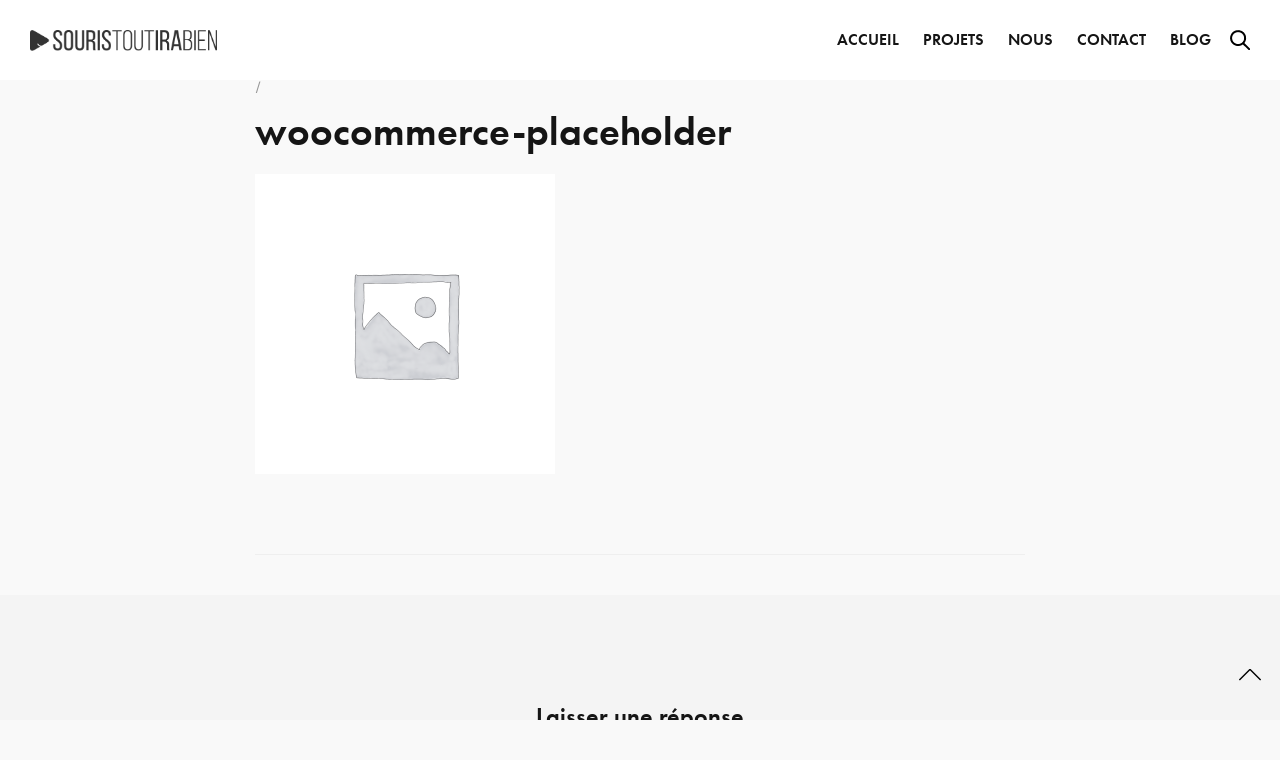

--- FILE ---
content_type: text/html; charset=UTF-8
request_url: https://souristoutirabien.com/woocommerce-placeholder/
body_size: 15798
content:
<!doctype html>
<html lang="fr-FR">
<head>
	<meta charset="UTF-8" />
	<meta name="viewport" content="width=device-width, initial-scale=1, maximum-scale=1, viewport-fit=cover">
	<link rel="profile" href="https://gmpg.org/xfn/11">
	<link rel="pingback" href="https://souristoutirabien.com/xmlrpc.php">
	<meta http-equiv="x-dns-prefetch-control" content="on">
	<link rel="dns-prefetch" href="//fonts.googleapis.com" />
	<link rel="dns-prefetch" href="//fonts.gstatic.com" />
	<link rel="dns-prefetch" href="//0.gravatar.com/" />
	<link rel="dns-prefetch" href="//2.gravatar.com/" />
	<link rel="dns-prefetch" href="//1.gravatar.com/" /><title>woocommerce&#x2d;placeholder | Souris Tout Ira Bien</title>
<script id="cookieyes" type="text/javascript" src="https://cdn-cookieyes.com/client_data/b5b9c0592ecf35e9ae5f73c3/script.js"></script><script>window._wca = window._wca || [];</script>

<!-- The SEO Framework : par Sybre Waaijer -->
<meta name="robots" content="noindex" />
<meta property="og:type" content="article" />
<meta property="og:locale" content="fr_FR" />
<meta property="og:site_name" content="Souris Tout Ira Bien" />
<meta property="og:title" content="woocommerce&#x2d;placeholder | Souris Tout Ira Bien" />
<meta property="og:url" content="https://souristoutirabien.com/woocommerce-placeholder/" />
<meta property="og:image" content="https://i0.wp.com/souristoutirabien.com/wp-content/uploads/woocommerce-placeholder.png?fit=1200%2C1200&amp;ssl=1" />
<meta property="og:image:width" content="1200" />
<meta property="og:image:height" content="1200" />
<meta property="article:published_time" content="2019-05-14T09:59:22+00:00" />
<meta property="article:modified_time" content="2019-05-14T09:59:22+00:00" />
<meta name="twitter:card" content="summary_large_image" />
<meta name="twitter:title" content="woocommerce&#x2d;placeholder | Souris Tout Ira Bien" />
<meta name="twitter:image" content="https://i0.wp.com/souristoutirabien.com/wp-content/uploads/woocommerce-placeholder.png?fit=1200%2C1200&amp;ssl=1" />
<script type="application/ld+json">{"@context":"https://schema.org","@graph":[{"@type":"WebSite","@id":"https://souristoutirabien.com/#/schema/WebSite","url":"https://souristoutirabien.com/","name":"Souris Tout Ira Bien","description":"Artisan vidéaste","inLanguage":"fr-FR","potentialAction":{"@type":"SearchAction","target":{"@type":"EntryPoint","urlTemplate":"https://souristoutirabien.com/search/{search_term_string}/"},"query-input":"required name=search_term_string"},"publisher":{"@type":"Organization","@id":"https://souristoutirabien.com/#/schema/Organization","name":"Souris Tout Ira Bien","url":"https://souristoutirabien.com/","logo":{"@type":"ImageObject","url":"https://i0.wp.com/souristoutirabien.com/wp-content/uploads/2018/12/cropped-Souristoutirabienlogo_Thumb.png?fit=512%2C512&ssl=1","contentUrl":"https://i0.wp.com/souristoutirabien.com/wp-content/uploads/2018/12/cropped-Souristoutirabienlogo_Thumb.png?fit=512%2C512&ssl=1","width":512,"height":512}}},{"@type":"WebPage","@id":"https://souristoutirabien.com/woocommerce-placeholder/","url":"https://souristoutirabien.com/woocommerce-placeholder/","name":"woocommerce&#x2d;placeholder | Souris Tout Ira Bien","inLanguage":"fr-FR","isPartOf":{"@id":"https://souristoutirabien.com/#/schema/WebSite"},"breadcrumb":{"@type":"BreadcrumbList","@id":"https://souristoutirabien.com/#/schema/BreadcrumbList","itemListElement":[{"@type":"ListItem","position":1,"item":"https://souristoutirabien.com/","name":"Souris Tout Ira Bien"},{"@type":"ListItem","position":2,"name":"woocommerce&#x2d;placeholder"}]},"potentialAction":{"@type":"ReadAction","target":"https://souristoutirabien.com/woocommerce-placeholder/"},"datePublished":"2019-05-14T09:59:22+00:00","dateModified":"2019-05-14T09:59:22+00:00"}]}</script>
<!-- / The SEO Framework : par Sybre Waaijer | 21.43ms meta | 8.99ms boot -->

<link rel='dns-prefetch' href='//stats.wp.com' />
<link rel='dns-prefetch' href='//secure.gravatar.com' />
<link rel='dns-prefetch' href='//use.typekit.net' />
<link rel='dns-prefetch' href='//fonts.googleapis.com' />
<link rel='dns-prefetch' href='//s.w.org' />
<link rel='dns-prefetch' href='//v0.wordpress.com' />
<link rel='dns-prefetch' href='//widgets.wp.com' />
<link rel='dns-prefetch' href='//s0.wp.com' />
<link rel='dns-prefetch' href='//0.gravatar.com' />
<link rel='dns-prefetch' href='//1.gravatar.com' />
<link rel='dns-prefetch' href='//2.gravatar.com' />
<link rel='dns-prefetch' href='//i0.wp.com' />
<link rel='dns-prefetch' href='//c0.wp.com' />
<link rel="alternate" type="application/rss+xml" title="Souris Tout Ira Bien &raquo; Flux" href="https://souristoutirabien.com/feed/" />
<link rel="alternate" type="application/rss+xml" title="Souris Tout Ira Bien &raquo; Flux des commentaires" href="https://souristoutirabien.com/comments/feed/" />
<link rel="preconnect" href="//fonts.gstatic.com/" crossorigin><link rel="alternate" type="application/rss+xml" title="Souris Tout Ira Bien &raquo; woocommerce-placeholder Flux des commentaires" href="https://souristoutirabien.com/feed/?attachment_id=2184" />
<script type="text/javascript">
window._wpemojiSettings = {"baseUrl":"https:\/\/s.w.org\/images\/core\/emoji\/13.1.0\/72x72\/","ext":".png","svgUrl":"https:\/\/s.w.org\/images\/core\/emoji\/13.1.0\/svg\/","svgExt":".svg","source":{"concatemoji":"https:\/\/souristoutirabien.com\/wp-includes\/js\/wp-emoji-release.min.js?ver=543f2d97e687e852af72d0b59fe1ba74"}};
/*! This file is auto-generated */
!function(e,a,t){var n,r,o,i=a.createElement("canvas"),p=i.getContext&&i.getContext("2d");function s(e,t){var a=String.fromCharCode;p.clearRect(0,0,i.width,i.height),p.fillText(a.apply(this,e),0,0);e=i.toDataURL();return p.clearRect(0,0,i.width,i.height),p.fillText(a.apply(this,t),0,0),e===i.toDataURL()}function c(e){var t=a.createElement("script");t.src=e,t.defer=t.type="text/javascript",a.getElementsByTagName("head")[0].appendChild(t)}for(o=Array("flag","emoji"),t.supports={everything:!0,everythingExceptFlag:!0},r=0;r<o.length;r++)t.supports[o[r]]=function(e){if(!p||!p.fillText)return!1;switch(p.textBaseline="top",p.font="600 32px Arial",e){case"flag":return s([127987,65039,8205,9895,65039],[127987,65039,8203,9895,65039])?!1:!s([55356,56826,55356,56819],[55356,56826,8203,55356,56819])&&!s([55356,57332,56128,56423,56128,56418,56128,56421,56128,56430,56128,56423,56128,56447],[55356,57332,8203,56128,56423,8203,56128,56418,8203,56128,56421,8203,56128,56430,8203,56128,56423,8203,56128,56447]);case"emoji":return!s([10084,65039,8205,55357,56613],[10084,65039,8203,55357,56613])}return!1}(o[r]),t.supports.everything=t.supports.everything&&t.supports[o[r]],"flag"!==o[r]&&(t.supports.everythingExceptFlag=t.supports.everythingExceptFlag&&t.supports[o[r]]);t.supports.everythingExceptFlag=t.supports.everythingExceptFlag&&!t.supports.flag,t.DOMReady=!1,t.readyCallback=function(){t.DOMReady=!0},t.supports.everything||(n=function(){t.readyCallback()},a.addEventListener?(a.addEventListener("DOMContentLoaded",n,!1),e.addEventListener("load",n,!1)):(e.attachEvent("onload",n),a.attachEvent("onreadystatechange",function(){"complete"===a.readyState&&t.readyCallback()})),(n=t.source||{}).concatemoji?c(n.concatemoji):n.wpemoji&&n.twemoji&&(c(n.twemoji),c(n.wpemoji)))}(window,document,window._wpemojiSettings);
</script>
<style type="text/css">
img.wp-smiley,
img.emoji {
	display: inline !important;
	border: none !important;
	box-shadow: none !important;
	height: 1em !important;
	width: 1em !important;
	margin: 0 0.07em !important;
	vertical-align: -0.1em !important;
	background: none !important;
	padding: 0 !important;
}
</style>
	<link rel='stylesheet' id='wp-block-library-css'  href='https://c0.wp.com/c/5.9.12/wp-includes/css/dist/block-library/style.min.css' type='text/css' media='all' />
<style id='wp-block-library-inline-css' type='text/css'>
.has-text-align-justify{text-align:justify;}
</style>
<link rel='stylesheet' id='mediaelement-css'  href='https://c0.wp.com/c/5.9.12/wp-includes/js/mediaelement/mediaelementplayer-legacy.min.css' type='text/css' media='all' />
<link rel='stylesheet' id='wp-mediaelement-css'  href='https://c0.wp.com/c/5.9.12/wp-includes/js/mediaelement/wp-mediaelement.min.css' type='text/css' media='all' />
<link rel='stylesheet' id='wc-blocks-vendors-style-css'  href='https://c0.wp.com/p/woocommerce/7.4.1/packages/woocommerce-blocks/build/wc-blocks-vendors-style.css' type='text/css' media='all' />
<link rel='stylesheet' id='wc-blocks-style-css'  href='https://c0.wp.com/p/woocommerce/7.4.1/packages/woocommerce-blocks/build/wc-blocks-style.css' type='text/css' media='all' />
<style id='global-styles-inline-css' type='text/css'>
body{--wp--preset--color--black: #000000;--wp--preset--color--cyan-bluish-gray: #abb8c3;--wp--preset--color--white: #ffffff;--wp--preset--color--pale-pink: #f78da7;--wp--preset--color--vivid-red: #cf2e2e;--wp--preset--color--luminous-vivid-orange: #ff6900;--wp--preset--color--luminous-vivid-amber: #fcb900;--wp--preset--color--light-green-cyan: #7bdcb5;--wp--preset--color--vivid-green-cyan: #00d084;--wp--preset--color--pale-cyan-blue: #8ed1fc;--wp--preset--color--vivid-cyan-blue: #0693e3;--wp--preset--color--vivid-purple: #9b51e0;--wp--preset--color--thb-accent: #1aa97f;--wp--preset--gradient--vivid-cyan-blue-to-vivid-purple: linear-gradient(135deg,rgba(6,147,227,1) 0%,rgb(155,81,224) 100%);--wp--preset--gradient--light-green-cyan-to-vivid-green-cyan: linear-gradient(135deg,rgb(122,220,180) 0%,rgb(0,208,130) 100%);--wp--preset--gradient--luminous-vivid-amber-to-luminous-vivid-orange: linear-gradient(135deg,rgba(252,185,0,1) 0%,rgba(255,105,0,1) 100%);--wp--preset--gradient--luminous-vivid-orange-to-vivid-red: linear-gradient(135deg,rgba(255,105,0,1) 0%,rgb(207,46,46) 100%);--wp--preset--gradient--very-light-gray-to-cyan-bluish-gray: linear-gradient(135deg,rgb(238,238,238) 0%,rgb(169,184,195) 100%);--wp--preset--gradient--cool-to-warm-spectrum: linear-gradient(135deg,rgb(74,234,220) 0%,rgb(151,120,209) 20%,rgb(207,42,186) 40%,rgb(238,44,130) 60%,rgb(251,105,98) 80%,rgb(254,248,76) 100%);--wp--preset--gradient--blush-light-purple: linear-gradient(135deg,rgb(255,206,236) 0%,rgb(152,150,240) 100%);--wp--preset--gradient--blush-bordeaux: linear-gradient(135deg,rgb(254,205,165) 0%,rgb(254,45,45) 50%,rgb(107,0,62) 100%);--wp--preset--gradient--luminous-dusk: linear-gradient(135deg,rgb(255,203,112) 0%,rgb(199,81,192) 50%,rgb(65,88,208) 100%);--wp--preset--gradient--pale-ocean: linear-gradient(135deg,rgb(255,245,203) 0%,rgb(182,227,212) 50%,rgb(51,167,181) 100%);--wp--preset--gradient--electric-grass: linear-gradient(135deg,rgb(202,248,128) 0%,rgb(113,206,126) 100%);--wp--preset--gradient--midnight: linear-gradient(135deg,rgb(2,3,129) 0%,rgb(40,116,252) 100%);--wp--preset--duotone--dark-grayscale: url('#wp-duotone-dark-grayscale');--wp--preset--duotone--grayscale: url('#wp-duotone-grayscale');--wp--preset--duotone--purple-yellow: url('#wp-duotone-purple-yellow');--wp--preset--duotone--blue-red: url('#wp-duotone-blue-red');--wp--preset--duotone--midnight: url('#wp-duotone-midnight');--wp--preset--duotone--magenta-yellow: url('#wp-duotone-magenta-yellow');--wp--preset--duotone--purple-green: url('#wp-duotone-purple-green');--wp--preset--duotone--blue-orange: url('#wp-duotone-blue-orange');--wp--preset--font-size--small: 13px;--wp--preset--font-size--medium: 20px;--wp--preset--font-size--large: 36px;--wp--preset--font-size--x-large: 42px;}.has-black-color{color: var(--wp--preset--color--black) !important;}.has-cyan-bluish-gray-color{color: var(--wp--preset--color--cyan-bluish-gray) !important;}.has-white-color{color: var(--wp--preset--color--white) !important;}.has-pale-pink-color{color: var(--wp--preset--color--pale-pink) !important;}.has-vivid-red-color{color: var(--wp--preset--color--vivid-red) !important;}.has-luminous-vivid-orange-color{color: var(--wp--preset--color--luminous-vivid-orange) !important;}.has-luminous-vivid-amber-color{color: var(--wp--preset--color--luminous-vivid-amber) !important;}.has-light-green-cyan-color{color: var(--wp--preset--color--light-green-cyan) !important;}.has-vivid-green-cyan-color{color: var(--wp--preset--color--vivid-green-cyan) !important;}.has-pale-cyan-blue-color{color: var(--wp--preset--color--pale-cyan-blue) !important;}.has-vivid-cyan-blue-color{color: var(--wp--preset--color--vivid-cyan-blue) !important;}.has-vivid-purple-color{color: var(--wp--preset--color--vivid-purple) !important;}.has-black-background-color{background-color: var(--wp--preset--color--black) !important;}.has-cyan-bluish-gray-background-color{background-color: var(--wp--preset--color--cyan-bluish-gray) !important;}.has-white-background-color{background-color: var(--wp--preset--color--white) !important;}.has-pale-pink-background-color{background-color: var(--wp--preset--color--pale-pink) !important;}.has-vivid-red-background-color{background-color: var(--wp--preset--color--vivid-red) !important;}.has-luminous-vivid-orange-background-color{background-color: var(--wp--preset--color--luminous-vivid-orange) !important;}.has-luminous-vivid-amber-background-color{background-color: var(--wp--preset--color--luminous-vivid-amber) !important;}.has-light-green-cyan-background-color{background-color: var(--wp--preset--color--light-green-cyan) !important;}.has-vivid-green-cyan-background-color{background-color: var(--wp--preset--color--vivid-green-cyan) !important;}.has-pale-cyan-blue-background-color{background-color: var(--wp--preset--color--pale-cyan-blue) !important;}.has-vivid-cyan-blue-background-color{background-color: var(--wp--preset--color--vivid-cyan-blue) !important;}.has-vivid-purple-background-color{background-color: var(--wp--preset--color--vivid-purple) !important;}.has-black-border-color{border-color: var(--wp--preset--color--black) !important;}.has-cyan-bluish-gray-border-color{border-color: var(--wp--preset--color--cyan-bluish-gray) !important;}.has-white-border-color{border-color: var(--wp--preset--color--white) !important;}.has-pale-pink-border-color{border-color: var(--wp--preset--color--pale-pink) !important;}.has-vivid-red-border-color{border-color: var(--wp--preset--color--vivid-red) !important;}.has-luminous-vivid-orange-border-color{border-color: var(--wp--preset--color--luminous-vivid-orange) !important;}.has-luminous-vivid-amber-border-color{border-color: var(--wp--preset--color--luminous-vivid-amber) !important;}.has-light-green-cyan-border-color{border-color: var(--wp--preset--color--light-green-cyan) !important;}.has-vivid-green-cyan-border-color{border-color: var(--wp--preset--color--vivid-green-cyan) !important;}.has-pale-cyan-blue-border-color{border-color: var(--wp--preset--color--pale-cyan-blue) !important;}.has-vivid-cyan-blue-border-color{border-color: var(--wp--preset--color--vivid-cyan-blue) !important;}.has-vivid-purple-border-color{border-color: var(--wp--preset--color--vivid-purple) !important;}.has-vivid-cyan-blue-to-vivid-purple-gradient-background{background: var(--wp--preset--gradient--vivid-cyan-blue-to-vivid-purple) !important;}.has-light-green-cyan-to-vivid-green-cyan-gradient-background{background: var(--wp--preset--gradient--light-green-cyan-to-vivid-green-cyan) !important;}.has-luminous-vivid-amber-to-luminous-vivid-orange-gradient-background{background: var(--wp--preset--gradient--luminous-vivid-amber-to-luminous-vivid-orange) !important;}.has-luminous-vivid-orange-to-vivid-red-gradient-background{background: var(--wp--preset--gradient--luminous-vivid-orange-to-vivid-red) !important;}.has-very-light-gray-to-cyan-bluish-gray-gradient-background{background: var(--wp--preset--gradient--very-light-gray-to-cyan-bluish-gray) !important;}.has-cool-to-warm-spectrum-gradient-background{background: var(--wp--preset--gradient--cool-to-warm-spectrum) !important;}.has-blush-light-purple-gradient-background{background: var(--wp--preset--gradient--blush-light-purple) !important;}.has-blush-bordeaux-gradient-background{background: var(--wp--preset--gradient--blush-bordeaux) !important;}.has-luminous-dusk-gradient-background{background: var(--wp--preset--gradient--luminous-dusk) !important;}.has-pale-ocean-gradient-background{background: var(--wp--preset--gradient--pale-ocean) !important;}.has-electric-grass-gradient-background{background: var(--wp--preset--gradient--electric-grass) !important;}.has-midnight-gradient-background{background: var(--wp--preset--gradient--midnight) !important;}.has-small-font-size{font-size: var(--wp--preset--font-size--small) !important;}.has-medium-font-size{font-size: var(--wp--preset--font-size--medium) !important;}.has-large-font-size{font-size: var(--wp--preset--font-size--large) !important;}.has-x-large-font-size{font-size: var(--wp--preset--font-size--x-large) !important;}
</style>
<style id='woocommerce-inline-inline-css' type='text/css'>
.woocommerce form .form-row .required { visibility: visible; }
</style>
<link rel='stylesheet' id='wc-gateway-ppec-frontend-css'  href='https://souristoutirabien.com/wp-content/plugins/woocommerce-gateway-paypal-express-checkout/assets/css/wc-gateway-ppec-frontend.css?ver=2.1.3' type='text/css' media='all' />
<link rel='stylesheet' id='thb-app-css'  href='https://souristoutirabien.com/wp-content/themes/notio-wp/assets/css/app.css?ver=5.6.2' type='text/css' media='all' />
<style id='thb-app-inline-css' type='text/css'>
h1,h2,h3,h4,h5,h6,blockquote p,.thb-portfolio-filter .filters,.thb-portfolio .type-portfolio.hover-style5 .thb-categories {font-family:futura-pt, 'BlinkMacSystemFont', -apple-system, 'Roboto', 'Lucida Sans';}body {font-family:Karla;}h1,.h1 {}h2 {}h3 {}h4 {}h5 {}h6 {}#full-menu .sf-menu > li > a {font-weight:600;font-size:16px;}#full-menu .sub-menu li a {}.subfooter .thb-subfooter-menu li a {}input[type="submit"],submit,.button,.btn,.btn-block,.btn-text,.vc_btn3 {}em {}label {}#full-menu .sf-menu>li>a,.mobile-menu a {font-family:futura-pt, 'BlinkMacSystemFont', -apple-system, 'Roboto', 'Lucida Sans';}.products .product h3 {}.product-page .product-information h1.product_title {}.thb-product-detail .product-information .woocommerce-product-details__short-description,.thb-product-detail .product-information .woocommerce-product-details__short-description p {}.header .logolink .logoimg {max-height:21px;}.header .logolink .logoimg[src$=".svg"] {max-height:100%;height:21px;}.thb-portfolio .post-3645.type-portfolio.portfolio-style1:not(.hover-style6) .portfolio-link,.thb-portfolio .post-3645.type-portfolio.portfolio-text-style-2:hover,#qp-portfolio-3645:hover .qp-content,.thb-portfolio .post-3645.type-portfolio.portfolio-style2.style2-hover-style2 .thb-placeholder.second {background:rgba(18,18,18,0.6);}.thb-portfolio .post-3645.type-portfolio.hover-style10 .portfolio-link:after {background-image:-moz-linear-gradient(rgba(18,18,18,0.6),rgba(0,0,0,0) 30%,rgba(0,0,0,0));background-image:-webkit-linear-gradient(rgba(18,18,18,0.6),rgba(0,0,0,0) 30%,rgba(0,0,0,0));background-image:linear-gradient(rgba(18,18,18,0.6),rgba(0,0,0,0) 30%,rgba(0,0,0,0));}.thb-portfolio .post-3645.type-portfolio.portfolio-style1.hover-style7 .portfolio-link {background:transparent;}.thb-portfolio .post-3645.type-portfolio.portfolio-style1.hover-style7 .thb-placeholder:before {background:rgba(18,18,18,0.6);}.thb-portfolio .post-3609.type-portfolio.portfolio-style1:not(.hover-style6) .portfolio-link,.thb-portfolio .post-3609.type-portfolio.portfolio-text-style-2:hover,#qp-portfolio-3609:hover .qp-content,.thb-portfolio .post-3609.type-portfolio.portfolio-style2.style2-hover-style2 .thb-placeholder.second {background:rgba(18,18,18,0.6);}.thb-portfolio .post-3609.type-portfolio.hover-style10 .portfolio-link:after {background-image:-moz-linear-gradient(rgba(18,18,18,0.6),rgba(0,0,0,0) 30%,rgba(0,0,0,0));background-image:-webkit-linear-gradient(rgba(18,18,18,0.6),rgba(0,0,0,0) 30%,rgba(0,0,0,0));background-image:linear-gradient(rgba(18,18,18,0.6),rgba(0,0,0,0) 30%,rgba(0,0,0,0));}.thb-portfolio .post-3609.type-portfolio.portfolio-style1.hover-style7 .portfolio-link {background:transparent;}.thb-portfolio .post-3609.type-portfolio.portfolio-style1.hover-style7 .thb-placeholder:before {background:rgba(18,18,18,0.6);}.thb-portfolio .post-3629.type-portfolio.portfolio-style1:not(.hover-style6) .portfolio-link,.thb-portfolio .post-3629.type-portfolio.portfolio-text-style-2:hover,#qp-portfolio-3629:hover .qp-content,.thb-portfolio .post-3629.type-portfolio.portfolio-style2.style2-hover-style2 .thb-placeholder.second {background:rgba(18,18,18,0.6);}.thb-portfolio .post-3629.type-portfolio.hover-style10 .portfolio-link:after {background-image:-moz-linear-gradient(rgba(18,18,18,0.6),rgba(0,0,0,0) 30%,rgba(0,0,0,0));background-image:-webkit-linear-gradient(rgba(18,18,18,0.6),rgba(0,0,0,0) 30%,rgba(0,0,0,0));background-image:linear-gradient(rgba(18,18,18,0.6),rgba(0,0,0,0) 30%,rgba(0,0,0,0));}.thb-portfolio .post-3629.type-portfolio.portfolio-style1.hover-style7 .portfolio-link {background:transparent;}.thb-portfolio .post-3629.type-portfolio.portfolio-style1.hover-style7 .thb-placeholder:before {background:rgba(18,18,18,0.6);}.thb-portfolio .post-3638.type-portfolio.portfolio-style1:not(.hover-style6) .portfolio-link,.thb-portfolio .post-3638.type-portfolio.portfolio-text-style-2:hover,#qp-portfolio-3638:hover .qp-content,.thb-portfolio .post-3638.type-portfolio.portfolio-style2.style2-hover-style2 .thb-placeholder.second {background:rgba(18,18,18,0.6);}.thb-portfolio .post-3638.type-portfolio.hover-style10 .portfolio-link:after {background-image:-moz-linear-gradient(rgba(18,18,18,0.6),rgba(0,0,0,0) 30%,rgba(0,0,0,0));background-image:-webkit-linear-gradient(rgba(18,18,18,0.6),rgba(0,0,0,0) 30%,rgba(0,0,0,0));background-image:linear-gradient(rgba(18,18,18,0.6),rgba(0,0,0,0) 30%,rgba(0,0,0,0));}.thb-portfolio .post-3638.type-portfolio.portfolio-style1.hover-style7 .portfolio-link {background:transparent;}.thb-portfolio .post-3638.type-portfolio.portfolio-style1.hover-style7 .thb-placeholder:before {background:rgba(18,18,18,0.6);}.thb-portfolio .post-3621.type-portfolio.portfolio-style1:not(.hover-style6) .portfolio-link,.thb-portfolio .post-3621.type-portfolio.portfolio-text-style-2:hover,#qp-portfolio-3621:hover .qp-content,.thb-portfolio .post-3621.type-portfolio.portfolio-style2.style2-hover-style2 .thb-placeholder.second {background:rgba(18,18,18,0.6);}.thb-portfolio .post-3621.type-portfolio.hover-style10 .portfolio-link:after {background-image:-moz-linear-gradient(rgba(18,18,18,0.6),rgba(0,0,0,0) 30%,rgba(0,0,0,0));background-image:-webkit-linear-gradient(rgba(18,18,18,0.6),rgba(0,0,0,0) 30%,rgba(0,0,0,0));background-image:linear-gradient(rgba(18,18,18,0.6),rgba(0,0,0,0) 30%,rgba(0,0,0,0));}.thb-portfolio .post-3621.type-portfolio.portfolio-style1.hover-style7 .portfolio-link {background:transparent;}.thb-portfolio .post-3621.type-portfolio.portfolio-style1.hover-style7 .thb-placeholder:before {background:rgba(18,18,18,0.6);}.thb-portfolio .post-3427.type-portfolio.portfolio-style1:not(.hover-style6) .portfolio-link,.thb-portfolio .post-3427.type-portfolio.portfolio-text-style-2:hover,#qp-portfolio-3427:hover .qp-content,.thb-portfolio .post-3427.type-portfolio.portfolio-style2.style2-hover-style2 .thb-placeholder.second {background:rgba(18,18,18,0.6);}.thb-portfolio .post-3427.type-portfolio.hover-style10 .portfolio-link:after {background-image:-moz-linear-gradient(rgba(18,18,18,0.6),rgba(0,0,0,0) 30%,rgba(0,0,0,0));background-image:-webkit-linear-gradient(rgba(18,18,18,0.6),rgba(0,0,0,0) 30%,rgba(0,0,0,0));background-image:linear-gradient(rgba(18,18,18,0.6),rgba(0,0,0,0) 30%,rgba(0,0,0,0));}.thb-portfolio .post-3427.type-portfolio.portfolio-style1.hover-style7 .portfolio-link {background:transparent;}.thb-portfolio .post-3427.type-portfolio.portfolio-style1.hover-style7 .thb-placeholder:before {background:rgba(18,18,18,0.6);}.thb-portfolio .post-3413.type-portfolio.portfolio-style1:not(.hover-style6) .portfolio-link,.thb-portfolio .post-3413.type-portfolio.portfolio-text-style-2:hover,#qp-portfolio-3413:hover .qp-content,.thb-portfolio .post-3413.type-portfolio.portfolio-style2.style2-hover-style2 .thb-placeholder.second {background:rgba(18,18,18,0.6);}.thb-portfolio .post-3413.type-portfolio.hover-style10 .portfolio-link:after {background-image:-moz-linear-gradient(rgba(18,18,18,0.6),rgba(0,0,0,0) 30%,rgba(0,0,0,0));background-image:-webkit-linear-gradient(rgba(18,18,18,0.6),rgba(0,0,0,0) 30%,rgba(0,0,0,0));background-image:linear-gradient(rgba(18,18,18,0.6),rgba(0,0,0,0) 30%,rgba(0,0,0,0));}.thb-portfolio .post-3413.type-portfolio.portfolio-style1.hover-style7 .portfolio-link {background:transparent;}.thb-portfolio .post-3413.type-portfolio.portfolio-style1.hover-style7 .thb-placeholder:before {background:rgba(18,18,18,0.6);}.thb-portfolio .post-3455.type-portfolio.portfolio-style1:not(.hover-style6) .portfolio-link,.thb-portfolio .post-3455.type-portfolio.portfolio-text-style-2:hover,#qp-portfolio-3455:hover .qp-content,.thb-portfolio .post-3455.type-portfolio.portfolio-style2.style2-hover-style2 .thb-placeholder.second {background:rgba(18,18,18,0.6);}.thb-portfolio .post-3455.type-portfolio.hover-style10 .portfolio-link:after {background-image:-moz-linear-gradient(rgba(18,18,18,0.6),rgba(0,0,0,0) 30%,rgba(0,0,0,0));background-image:-webkit-linear-gradient(rgba(18,18,18,0.6),rgba(0,0,0,0) 30%,rgba(0,0,0,0));background-image:linear-gradient(rgba(18,18,18,0.6),rgba(0,0,0,0) 30%,rgba(0,0,0,0));}.thb-portfolio .post-3455.type-portfolio.portfolio-style1.hover-style7 .portfolio-link {background:transparent;}.thb-portfolio .post-3455.type-portfolio.portfolio-style1.hover-style7 .thb-placeholder:before {background:rgba(18,18,18,0.6);}.thb-portfolio .post-3423.type-portfolio.portfolio-style1:not(.hover-style6) .portfolio-link,.thb-portfolio .post-3423.type-portfolio.portfolio-text-style-2:hover,#qp-portfolio-3423:hover .qp-content,.thb-portfolio .post-3423.type-portfolio.portfolio-style2.style2-hover-style2 .thb-placeholder.second {background:rgba(18,18,18,0.6);}.thb-portfolio .post-3423.type-portfolio.hover-style10 .portfolio-link:after {background-image:-moz-linear-gradient(rgba(18,18,18,0.6),rgba(0,0,0,0) 30%,rgba(0,0,0,0));background-image:-webkit-linear-gradient(rgba(18,18,18,0.6),rgba(0,0,0,0) 30%,rgba(0,0,0,0));background-image:linear-gradient(rgba(18,18,18,0.6),rgba(0,0,0,0) 30%,rgba(0,0,0,0));}.thb-portfolio .post-3423.type-portfolio.portfolio-style1.hover-style7 .portfolio-link {background:transparent;}.thb-portfolio .post-3423.type-portfolio.portfolio-style1.hover-style7 .thb-placeholder:before {background:rgba(18,18,18,0.6);}.thb-portfolio .post-3391.type-portfolio.portfolio-style1:not(.hover-style6) .portfolio-link,.thb-portfolio .post-3391.type-portfolio.portfolio-text-style-2:hover,#qp-portfolio-3391:hover .qp-content,.thb-portfolio .post-3391.type-portfolio.portfolio-style2.style2-hover-style2 .thb-placeholder.second {background:rgba(18,18,18,0.6);}.thb-portfolio .post-3391.type-portfolio.hover-style10 .portfolio-link:after {background-image:-moz-linear-gradient(rgba(18,18,18,0.6),rgba(0,0,0,0) 30%,rgba(0,0,0,0));background-image:-webkit-linear-gradient(rgba(18,18,18,0.6),rgba(0,0,0,0) 30%,rgba(0,0,0,0));background-image:linear-gradient(rgba(18,18,18,0.6),rgba(0,0,0,0) 30%,rgba(0,0,0,0));}.thb-portfolio .post-3391.type-portfolio.portfolio-style1.hover-style7 .portfolio-link {background:transparent;}.thb-portfolio .post-3391.type-portfolio.portfolio-style1.hover-style7 .thb-placeholder:before {background:rgba(18,18,18,0.6);}.thb-portfolio .post-3354.type-portfolio.portfolio-style1:not(.hover-style6) .portfolio-link,.thb-portfolio .post-3354.type-portfolio.portfolio-text-style-2:hover,#qp-portfolio-3354:hover .qp-content,.thb-portfolio .post-3354.type-portfolio.portfolio-style2.style2-hover-style2 .thb-placeholder.second {background:rgba(18,18,18,0.6);}.thb-portfolio .post-3354.type-portfolio.hover-style10 .portfolio-link:after {background-image:-moz-linear-gradient(rgba(18,18,18,0.6),rgba(0,0,0,0) 30%,rgba(0,0,0,0));background-image:-webkit-linear-gradient(rgba(18,18,18,0.6),rgba(0,0,0,0) 30%,rgba(0,0,0,0));background-image:linear-gradient(rgba(18,18,18,0.6),rgba(0,0,0,0) 30%,rgba(0,0,0,0));}.thb-portfolio .post-3354.type-portfolio.portfolio-style1.hover-style7 .portfolio-link {background:transparent;}.thb-portfolio .post-3354.type-portfolio.portfolio-style1.hover-style7 .thb-placeholder:before {background:rgba(18,18,18,0.6);}.thb-portfolio .post-3363.type-portfolio.portfolio-style1:not(.hover-style6) .portfolio-link,.thb-portfolio .post-3363.type-portfolio.portfolio-text-style-2:hover,#qp-portfolio-3363:hover .qp-content,.thb-portfolio .post-3363.type-portfolio.portfolio-style2.style2-hover-style2 .thb-placeholder.second {background:rgba(18,18,18,0.6);}.thb-portfolio .post-3363.type-portfolio.hover-style10 .portfolio-link:after {background-image:-moz-linear-gradient(rgba(18,18,18,0.6),rgba(0,0,0,0) 30%,rgba(0,0,0,0));background-image:-webkit-linear-gradient(rgba(18,18,18,0.6),rgba(0,0,0,0) 30%,rgba(0,0,0,0));background-image:linear-gradient(rgba(18,18,18,0.6),rgba(0,0,0,0) 30%,rgba(0,0,0,0));}.thb-portfolio .post-3363.type-portfolio.portfolio-style1.hover-style7 .portfolio-link {background:transparent;}.thb-portfolio .post-3363.type-portfolio.portfolio-style1.hover-style7 .thb-placeholder:before {background:rgba(18,18,18,0.6);}.thb-portfolio .post-3303.type-portfolio.portfolio-style1:not(.hover-style6) .portfolio-link,.thb-portfolio .post-3303.type-portfolio.portfolio-text-style-2:hover,#qp-portfolio-3303:hover .qp-content,.thb-portfolio .post-3303.type-portfolio.portfolio-style2.style2-hover-style2 .thb-placeholder.second {background:rgba(18,18,18,0.6);}.thb-portfolio .post-3303.type-portfolio.hover-style10 .portfolio-link:after {background-image:-moz-linear-gradient(rgba(18,18,18,0.6),rgba(0,0,0,0) 30%,rgba(0,0,0,0));background-image:-webkit-linear-gradient(rgba(18,18,18,0.6),rgba(0,0,0,0) 30%,rgba(0,0,0,0));background-image:linear-gradient(rgba(18,18,18,0.6),rgba(0,0,0,0) 30%,rgba(0,0,0,0));}.thb-portfolio .post-3303.type-portfolio.portfolio-style1.hover-style7 .portfolio-link {background:transparent;}.thb-portfolio .post-3303.type-portfolio.portfolio-style1.hover-style7 .thb-placeholder:before {background:rgba(18,18,18,0.6);}.thb-portfolio .post-3217.type-portfolio.portfolio-style1:not(.hover-style6) .portfolio-link,.thb-portfolio .post-3217.type-portfolio.portfolio-text-style-2:hover,#qp-portfolio-3217:hover .qp-content,.thb-portfolio .post-3217.type-portfolio.portfolio-style2.style2-hover-style2 .thb-placeholder.second {background:rgba(18,18,18,0.6);}.thb-portfolio .post-3217.type-portfolio.hover-style10 .portfolio-link:after {background-image:-moz-linear-gradient(rgba(18,18,18,0.6),rgba(0,0,0,0) 30%,rgba(0,0,0,0));background-image:-webkit-linear-gradient(rgba(18,18,18,0.6),rgba(0,0,0,0) 30%,rgba(0,0,0,0));background-image:linear-gradient(rgba(18,18,18,0.6),rgba(0,0,0,0) 30%,rgba(0,0,0,0));}.thb-portfolio .post-3217.type-portfolio.portfolio-style1.hover-style7 .portfolio-link {background:transparent;}.thb-portfolio .post-3217.type-portfolio.portfolio-style1.hover-style7 .thb-placeholder:before {background:rgba(18,18,18,0.6);}.thb-portfolio .post-3257.type-portfolio.portfolio-style1:not(.hover-style6) .portfolio-link,.thb-portfolio .post-3257.type-portfolio.portfolio-text-style-2:hover,#qp-portfolio-3257:hover .qp-content,.thb-portfolio .post-3257.type-portfolio.portfolio-style2.style2-hover-style2 .thb-placeholder.second {background:rgba(18,18,18,0.6);}.thb-portfolio .post-3257.type-portfolio.hover-style10 .portfolio-link:after {background-image:-moz-linear-gradient(rgba(18,18,18,0.6),rgba(0,0,0,0) 30%,rgba(0,0,0,0));background-image:-webkit-linear-gradient(rgba(18,18,18,0.6),rgba(0,0,0,0) 30%,rgba(0,0,0,0));background-image:linear-gradient(rgba(18,18,18,0.6),rgba(0,0,0,0) 30%,rgba(0,0,0,0));}.thb-portfolio .post-3257.type-portfolio.portfolio-style1.hover-style7 .portfolio-link {background:transparent;}.thb-portfolio .post-3257.type-portfolio.portfolio-style1.hover-style7 .thb-placeholder:before {background:rgba(18,18,18,0.6);}.thb-portfolio .post-3222.type-portfolio.portfolio-style1:not(.hover-style6) .portfolio-link,.thb-portfolio .post-3222.type-portfolio.portfolio-text-style-2:hover,#qp-portfolio-3222:hover .qp-content,.thb-portfolio .post-3222.type-portfolio.portfolio-style2.style2-hover-style2 .thb-placeholder.second {background:rgba(18,18,18,0.6);}.thb-portfolio .post-3222.type-portfolio.hover-style10 .portfolio-link:after {background-image:-moz-linear-gradient(rgba(18,18,18,0.6),rgba(0,0,0,0) 30%,rgba(0,0,0,0));background-image:-webkit-linear-gradient(rgba(18,18,18,0.6),rgba(0,0,0,0) 30%,rgba(0,0,0,0));background-image:linear-gradient(rgba(18,18,18,0.6),rgba(0,0,0,0) 30%,rgba(0,0,0,0));}.thb-portfolio .post-3222.type-portfolio.portfolio-style1.hover-style7 .portfolio-link {background:transparent;}.thb-portfolio .post-3222.type-portfolio.portfolio-style1.hover-style7 .thb-placeholder:before {background:rgba(18,18,18,0.6);}.thb-portfolio .post-2938.type-portfolio.portfolio-style1:not(.hover-style6) .portfolio-link,.thb-portfolio .post-2938.type-portfolio.portfolio-text-style-2:hover,#qp-portfolio-2938:hover .qp-content,.thb-portfolio .post-2938.type-portfolio.portfolio-style2.style2-hover-style2 .thb-placeholder.second {background:rgba(18,18,18,0.6);}.thb-portfolio .post-2938.type-portfolio.hover-style10 .portfolio-link:after {background-image:-moz-linear-gradient(rgba(18,18,18,0.6),rgba(0,0,0,0) 30%,rgba(0,0,0,0));background-image:-webkit-linear-gradient(rgba(18,18,18,0.6),rgba(0,0,0,0) 30%,rgba(0,0,0,0));background-image:linear-gradient(rgba(18,18,18,0.6),rgba(0,0,0,0) 30%,rgba(0,0,0,0));}.thb-portfolio .post-2938.type-portfolio.portfolio-style1.hover-style7 .portfolio-link {background:transparent;}.thb-portfolio .post-2938.type-portfolio.portfolio-style1.hover-style7 .thb-placeholder:before {background:rgba(18,18,18,0.6);}.thb-portfolio .post-2889.type-portfolio.portfolio-style1:not(.hover-style6) .portfolio-link,.thb-portfolio .post-2889.type-portfolio.portfolio-text-style-2:hover,#qp-portfolio-2889:hover .qp-content,.thb-portfolio .post-2889.type-portfolio.portfolio-style2.style2-hover-style2 .thb-placeholder.second {background:rgba(18,18,18,0.6);}.thb-portfolio .post-2889.type-portfolio.hover-style10 .portfolio-link:after {background-image:-moz-linear-gradient(rgba(18,18,18,0.6),rgba(0,0,0,0) 30%,rgba(0,0,0,0));background-image:-webkit-linear-gradient(rgba(18,18,18,0.6),rgba(0,0,0,0) 30%,rgba(0,0,0,0));background-image:linear-gradient(rgba(18,18,18,0.6),rgba(0,0,0,0) 30%,rgba(0,0,0,0));}.thb-portfolio .post-2889.type-portfolio.portfolio-style1.hover-style7 .portfolio-link {background:transparent;}.thb-portfolio .post-2889.type-portfolio.portfolio-style1.hover-style7 .thb-placeholder:before {background:rgba(18,18,18,0.6);}.thb-portfolio .post-2948.type-portfolio.portfolio-style1:not(.hover-style6) .portfolio-link,.thb-portfolio .post-2948.type-portfolio.portfolio-text-style-2:hover,#qp-portfolio-2948:hover .qp-content,.thb-portfolio .post-2948.type-portfolio.portfolio-style2.style2-hover-style2 .thb-placeholder.second {background:rgba(18,18,18,0.6);}.thb-portfolio .post-2948.type-portfolio.hover-style10 .portfolio-link:after {background-image:-moz-linear-gradient(rgba(18,18,18,0.6),rgba(0,0,0,0) 30%,rgba(0,0,0,0));background-image:-webkit-linear-gradient(rgba(18,18,18,0.6),rgba(0,0,0,0) 30%,rgba(0,0,0,0));background-image:linear-gradient(rgba(18,18,18,0.6),rgba(0,0,0,0) 30%,rgba(0,0,0,0));}.thb-portfolio .post-2948.type-portfolio.portfolio-style1.hover-style7 .portfolio-link {background:transparent;}.thb-portfolio .post-2948.type-portfolio.portfolio-style1.hover-style7 .thb-placeholder:before {background:rgba(18,18,18,0.6);}.thb-portfolio .post-2897.type-portfolio.portfolio-style1:not(.hover-style6) .portfolio-link,.thb-portfolio .post-2897.type-portfolio.portfolio-text-style-2:hover,#qp-portfolio-2897:hover .qp-content,.thb-portfolio .post-2897.type-portfolio.portfolio-style2.style2-hover-style2 .thb-placeholder.second {background:rgba(18,18,18,0.6);}.thb-portfolio .post-2897.type-portfolio.hover-style10 .portfolio-link:after {background-image:-moz-linear-gradient(rgba(18,18,18,0.6),rgba(0,0,0,0) 30%,rgba(0,0,0,0));background-image:-webkit-linear-gradient(rgba(18,18,18,0.6),rgba(0,0,0,0) 30%,rgba(0,0,0,0));background-image:linear-gradient(rgba(18,18,18,0.6),rgba(0,0,0,0) 30%,rgba(0,0,0,0));}.thb-portfolio .post-2897.type-portfolio.portfolio-style1.hover-style7 .portfolio-link {background:transparent;}.thb-portfolio .post-2897.type-portfolio.portfolio-style1.hover-style7 .thb-placeholder:before {background:rgba(18,18,18,0.6);}.thb-portfolio .post-3312.type-portfolio.portfolio-style1:not(.hover-style6) .portfolio-link,.thb-portfolio .post-3312.type-portfolio.portfolio-text-style-2:hover,#qp-portfolio-3312:hover .qp-content,.thb-portfolio .post-3312.type-portfolio.portfolio-style2.style2-hover-style2 .thb-placeholder.second {background:rgba(18,18,18,0.6);}.thb-portfolio .post-3312.type-portfolio.hover-style10 .portfolio-link:after {background-image:-moz-linear-gradient(rgba(18,18,18,0.6),rgba(0,0,0,0) 30%,rgba(0,0,0,0));background-image:-webkit-linear-gradient(rgba(18,18,18,0.6),rgba(0,0,0,0) 30%,rgba(0,0,0,0));background-image:linear-gradient(rgba(18,18,18,0.6),rgba(0,0,0,0) 30%,rgba(0,0,0,0));}.thb-portfolio .post-3312.type-portfolio.portfolio-style1.hover-style7 .portfolio-link {background:transparent;}.thb-portfolio .post-3312.type-portfolio.portfolio-style1.hover-style7 .thb-placeholder:before {background:rgba(18,18,18,0.6);}.thb-portfolio .post-2718.type-portfolio.portfolio-style1:not(.hover-style6) .portfolio-link,.thb-portfolio .post-2718.type-portfolio.portfolio-text-style-2:hover,#qp-portfolio-2718:hover .qp-content,.thb-portfolio .post-2718.type-portfolio.portfolio-style2.style2-hover-style2 .thb-placeholder.second {background:rgba(18,18,18,0.6);}.thb-portfolio .post-2718.type-portfolio.hover-style10 .portfolio-link:after {background-image:-moz-linear-gradient(rgba(18,18,18,0.6),rgba(0,0,0,0) 30%,rgba(0,0,0,0));background-image:-webkit-linear-gradient(rgba(18,18,18,0.6),rgba(0,0,0,0) 30%,rgba(0,0,0,0));background-image:linear-gradient(rgba(18,18,18,0.6),rgba(0,0,0,0) 30%,rgba(0,0,0,0));}.thb-portfolio .post-2718.type-portfolio.portfolio-style1.hover-style7 .portfolio-link {background:transparent;}.thb-portfolio .post-2718.type-portfolio.portfolio-style1.hover-style7 .thb-placeholder:before {background:rgba(18,18,18,0.6);}.thb-portfolio .post-2728.type-portfolio.portfolio-style1:not(.hover-style6) .portfolio-link,.thb-portfolio .post-2728.type-portfolio.portfolio-text-style-2:hover,#qp-portfolio-2728:hover .qp-content,.thb-portfolio .post-2728.type-portfolio.portfolio-style2.style2-hover-style2 .thb-placeholder.second {background:rgba(18,18,18,0.6);}.thb-portfolio .post-2728.type-portfolio.hover-style10 .portfolio-link:after {background-image:-moz-linear-gradient(rgba(18,18,18,0.6),rgba(0,0,0,0) 30%,rgba(0,0,0,0));background-image:-webkit-linear-gradient(rgba(18,18,18,0.6),rgba(0,0,0,0) 30%,rgba(0,0,0,0));background-image:linear-gradient(rgba(18,18,18,0.6),rgba(0,0,0,0) 30%,rgba(0,0,0,0));}.thb-portfolio .post-2728.type-portfolio.portfolio-style1.hover-style7 .portfolio-link {background:transparent;}.thb-portfolio .post-2728.type-portfolio.portfolio-style1.hover-style7 .thb-placeholder:before {background:rgba(18,18,18,0.6);}.thb-portfolio .post-2755.type-portfolio.portfolio-style1:not(.hover-style6) .portfolio-link,.thb-portfolio .post-2755.type-portfolio.portfolio-text-style-2:hover,#qp-portfolio-2755:hover .qp-content,.thb-portfolio .post-2755.type-portfolio.portfolio-style2.style2-hover-style2 .thb-placeholder.second {background:rgba(18,18,18,0.6);}.thb-portfolio .post-2755.type-portfolio.hover-style10 .portfolio-link:after {background-image:-moz-linear-gradient(rgba(18,18,18,0.6),rgba(0,0,0,0) 30%,rgba(0,0,0,0));background-image:-webkit-linear-gradient(rgba(18,18,18,0.6),rgba(0,0,0,0) 30%,rgba(0,0,0,0));background-image:linear-gradient(rgba(18,18,18,0.6),rgba(0,0,0,0) 30%,rgba(0,0,0,0));}.thb-portfolio .post-2755.type-portfolio.portfolio-style1.hover-style7 .portfolio-link {background:transparent;}.thb-portfolio .post-2755.type-portfolio.portfolio-style1.hover-style7 .thb-placeholder:before {background:rgba(18,18,18,0.6);}.thb-portfolio .post-2747.type-portfolio.portfolio-style1:not(.hover-style6) .portfolio-link,.thb-portfolio .post-2747.type-portfolio.portfolio-text-style-2:hover,#qp-portfolio-2747:hover .qp-content,.thb-portfolio .post-2747.type-portfolio.portfolio-style2.style2-hover-style2 .thb-placeholder.second {background:rgba(18,18,18,0.6);}.thb-portfolio .post-2747.type-portfolio.hover-style10 .portfolio-link:after {background-image:-moz-linear-gradient(rgba(18,18,18,0.6),rgba(0,0,0,0) 30%,rgba(0,0,0,0));background-image:-webkit-linear-gradient(rgba(18,18,18,0.6),rgba(0,0,0,0) 30%,rgba(0,0,0,0));background-image:linear-gradient(rgba(18,18,18,0.6),rgba(0,0,0,0) 30%,rgba(0,0,0,0));}.thb-portfolio .post-2747.type-portfolio.portfolio-style1.hover-style7 .portfolio-link {background:transparent;}.thb-portfolio .post-2747.type-portfolio.portfolio-style1.hover-style7 .thb-placeholder:before {background:rgba(18,18,18,0.6);}.thb-portfolio .post-2738.type-portfolio.portfolio-style1:not(.hover-style6) .portfolio-link,.thb-portfolio .post-2738.type-portfolio.portfolio-text-style-2:hover,#qp-portfolio-2738:hover .qp-content,.thb-portfolio .post-2738.type-portfolio.portfolio-style2.style2-hover-style2 .thb-placeholder.second {background:rgba(18,18,18,0.6);}.thb-portfolio .post-2738.type-portfolio.hover-style10 .portfolio-link:after {background-image:-moz-linear-gradient(rgba(18,18,18,0.6),rgba(0,0,0,0) 30%,rgba(0,0,0,0));background-image:-webkit-linear-gradient(rgba(18,18,18,0.6),rgba(0,0,0,0) 30%,rgba(0,0,0,0));background-image:linear-gradient(rgba(18,18,18,0.6),rgba(0,0,0,0) 30%,rgba(0,0,0,0));}.thb-portfolio .post-2738.type-portfolio.portfolio-style1.hover-style7 .portfolio-link {background:transparent;}.thb-portfolio .post-2738.type-portfolio.portfolio-style1.hover-style7 .thb-placeholder:before {background:rgba(18,18,18,0.6);}.thb-portfolio .post-2308.type-portfolio.portfolio-style1:not(.hover-style6) .portfolio-link,.thb-portfolio .post-2308.type-portfolio.portfolio-text-style-2:hover,#qp-portfolio-2308:hover .qp-content,.thb-portfolio .post-2308.type-portfolio.portfolio-style2.style2-hover-style2 .thb-placeholder.second {background:rgba(18,18,18,0.6);}.thb-portfolio .post-2308.type-portfolio.hover-style10 .portfolio-link:after {background-image:-moz-linear-gradient(rgba(18,18,18,0.6),rgba(0,0,0,0) 30%,rgba(0,0,0,0));background-image:-webkit-linear-gradient(rgba(18,18,18,0.6),rgba(0,0,0,0) 30%,rgba(0,0,0,0));background-image:linear-gradient(rgba(18,18,18,0.6),rgba(0,0,0,0) 30%,rgba(0,0,0,0));}.thb-portfolio .post-2308.type-portfolio.portfolio-style1.hover-style7 .portfolio-link {background:transparent;}.thb-portfolio .post-2308.type-portfolio.portfolio-style1.hover-style7 .thb-placeholder:before {background:rgba(18,18,18,0.6);}.thb-portfolio .post-2291.type-portfolio.portfolio-style1:not(.hover-style6) .portfolio-link,.thb-portfolio .post-2291.type-portfolio.portfolio-text-style-2:hover,#qp-portfolio-2291:hover .qp-content,.thb-portfolio .post-2291.type-portfolio.portfolio-style2.style2-hover-style2 .thb-placeholder.second {background:rgba(18,18,18,0.6);}.thb-portfolio .post-2291.type-portfolio.hover-style10 .portfolio-link:after {background-image:-moz-linear-gradient(rgba(18,18,18,0.6),rgba(0,0,0,0) 30%,rgba(0,0,0,0));background-image:-webkit-linear-gradient(rgba(18,18,18,0.6),rgba(0,0,0,0) 30%,rgba(0,0,0,0));background-image:linear-gradient(rgba(18,18,18,0.6),rgba(0,0,0,0) 30%,rgba(0,0,0,0));}.thb-portfolio .post-2291.type-portfolio.portfolio-style1.hover-style7 .portfolio-link {background:transparent;}.thb-portfolio .post-2291.type-portfolio.portfolio-style1.hover-style7 .thb-placeholder:before {background:rgba(18,18,18,0.6);}.thb-portfolio .post-2185.type-portfolio.portfolio-style1:not(.hover-style6) .portfolio-link,.thb-portfolio .post-2185.type-portfolio.portfolio-text-style-2:hover,#qp-portfolio-2185:hover .qp-content,.thb-portfolio .post-2185.type-portfolio.portfolio-style2.style2-hover-style2 .thb-placeholder.second {background:rgba(18,18,18,0.6);}.thb-portfolio .post-2185.type-portfolio.hover-style10 .portfolio-link:after {background-image:-moz-linear-gradient(rgba(18,18,18,0.6),rgba(0,0,0,0) 30%,rgba(0,0,0,0));background-image:-webkit-linear-gradient(rgba(18,18,18,0.6),rgba(0,0,0,0) 30%,rgba(0,0,0,0));background-image:linear-gradient(rgba(18,18,18,0.6),rgba(0,0,0,0) 30%,rgba(0,0,0,0));}.thb-portfolio .post-2185.type-portfolio.portfolio-style1.hover-style7 .portfolio-link {background:transparent;}.thb-portfolio .post-2185.type-portfolio.portfolio-style1.hover-style7 .thb-placeholder:before {background:rgba(18,18,18,0.6);}.thb-portfolio .post-3322.type-portfolio.portfolio-style1:not(.hover-style6) .portfolio-link,.thb-portfolio .post-3322.type-portfolio.portfolio-text-style-2:hover,#qp-portfolio-3322:hover .qp-content,.thb-portfolio .post-3322.type-portfolio.portfolio-style2.style2-hover-style2 .thb-placeholder.second {background:rgba(18,18,18,0.6);}.thb-portfolio .post-3322.type-portfolio.hover-style10 .portfolio-link:after {background-image:-moz-linear-gradient(rgba(18,18,18,0.6),rgba(0,0,0,0) 30%,rgba(0,0,0,0));background-image:-webkit-linear-gradient(rgba(18,18,18,0.6),rgba(0,0,0,0) 30%,rgba(0,0,0,0));background-image:linear-gradient(rgba(18,18,18,0.6),rgba(0,0,0,0) 30%,rgba(0,0,0,0));}.thb-portfolio .post-3322.type-portfolio.portfolio-style1.hover-style7 .portfolio-link {background:transparent;}.thb-portfolio .post-3322.type-portfolio.portfolio-style1.hover-style7 .thb-placeholder:before {background:rgba(18,18,18,0.6);}.thb-portfolio .post-1944.type-portfolio.portfolio-style1:not(.hover-style6) .portfolio-link,.thb-portfolio .post-1944.type-portfolio.portfolio-text-style-2:hover,#qp-portfolio-1944:hover .qp-content,.thb-portfolio .post-1944.type-portfolio.portfolio-style2.style2-hover-style2 .thb-placeholder.second {background:rgba(18,18,18,0.6);}.thb-portfolio .post-1944.type-portfolio.hover-style10 .portfolio-link:after {background-image:-moz-linear-gradient(rgba(18,18,18,0.6),rgba(0,0,0,0) 30%,rgba(0,0,0,0));background-image:-webkit-linear-gradient(rgba(18,18,18,0.6),rgba(0,0,0,0) 30%,rgba(0,0,0,0));background-image:linear-gradient(rgba(18,18,18,0.6),rgba(0,0,0,0) 30%,rgba(0,0,0,0));}.thb-portfolio .post-1944.type-portfolio.portfolio-style1.hover-style7 .portfolio-link {background:transparent;}.thb-portfolio .post-1944.type-portfolio.portfolio-style1.hover-style7 .thb-placeholder:before {background:rgba(18,18,18,0.6);}.thb-portfolio .post-1972.type-portfolio.portfolio-style1:not(.hover-style6) .portfolio-link,.thb-portfolio .post-1972.type-portfolio.portfolio-text-style-2:hover,#qp-portfolio-1972:hover .qp-content,.thb-portfolio .post-1972.type-portfolio.portfolio-style2.style2-hover-style2 .thb-placeholder.second {background:rgba(18,18,18,0.6);}.thb-portfolio .post-1972.type-portfolio.hover-style10 .portfolio-link:after {background-image:-moz-linear-gradient(rgba(18,18,18,0.6),rgba(0,0,0,0) 30%,rgba(0,0,0,0));background-image:-webkit-linear-gradient(rgba(18,18,18,0.6),rgba(0,0,0,0) 30%,rgba(0,0,0,0));background-image:linear-gradient(rgba(18,18,18,0.6),rgba(0,0,0,0) 30%,rgba(0,0,0,0));}.thb-portfolio .post-1972.type-portfolio.portfolio-style1.hover-style7 .portfolio-link {background:transparent;}.thb-portfolio .post-1972.type-portfolio.portfolio-style1.hover-style7 .thb-placeholder:before {background:rgba(18,18,18,0.6);}.thb-portfolio .post-1987.type-portfolio.portfolio-style1:not(.hover-style6) .portfolio-link,.thb-portfolio .post-1987.type-portfolio.portfolio-text-style-2:hover,#qp-portfolio-1987:hover .qp-content,.thb-portfolio .post-1987.type-portfolio.portfolio-style2.style2-hover-style2 .thb-placeholder.second {background:rgba(18,18,18,0.6);}.thb-portfolio .post-1987.type-portfolio.hover-style10 .portfolio-link:after {background-image:-moz-linear-gradient(rgba(18,18,18,0.6),rgba(0,0,0,0) 30%,rgba(0,0,0,0));background-image:-webkit-linear-gradient(rgba(18,18,18,0.6),rgba(0,0,0,0) 30%,rgba(0,0,0,0));background-image:linear-gradient(rgba(18,18,18,0.6),rgba(0,0,0,0) 30%,rgba(0,0,0,0));}.thb-portfolio .post-1987.type-portfolio.portfolio-style1.hover-style7 .portfolio-link {background:transparent;}.thb-portfolio .post-1987.type-portfolio.portfolio-style1.hover-style7 .thb-placeholder:before {background:rgba(18,18,18,0.6);}.thb-portfolio .post-2774.type-portfolio.portfolio-style1:not(.hover-style6) .portfolio-link,.thb-portfolio .post-2774.type-portfolio.portfolio-text-style-2:hover,#qp-portfolio-2774:hover .qp-content,.thb-portfolio .post-2774.type-portfolio.portfolio-style2.style2-hover-style2 .thb-placeholder.second {background:rgba(18,18,18,0.6);}.thb-portfolio .post-2774.type-portfolio.hover-style10 .portfolio-link:after {background-image:-moz-linear-gradient(rgba(18,18,18,0.6),rgba(0,0,0,0) 30%,rgba(0,0,0,0));background-image:-webkit-linear-gradient(rgba(18,18,18,0.6),rgba(0,0,0,0) 30%,rgba(0,0,0,0));background-image:linear-gradient(rgba(18,18,18,0.6),rgba(0,0,0,0) 30%,rgba(0,0,0,0));}.thb-portfolio .post-2774.type-portfolio.portfolio-style1.hover-style7 .portfolio-link {background:transparent;}.thb-portfolio .post-2774.type-portfolio.portfolio-style1.hover-style7 .thb-placeholder:before {background:rgba(18,18,18,0.6);}.thb-portfolio .post-1960.type-portfolio.portfolio-style1:not(.hover-style6) .portfolio-link,.thb-portfolio .post-1960.type-portfolio.portfolio-text-style-2:hover,#qp-portfolio-1960:hover .qp-content,.thb-portfolio .post-1960.type-portfolio.portfolio-style2.style2-hover-style2 .thb-placeholder.second {background:rgba(18,18,18,0.6);}.thb-portfolio .post-1960.type-portfolio.hover-style10 .portfolio-link:after {background-image:-moz-linear-gradient(rgba(18,18,18,0.6),rgba(0,0,0,0) 30%,rgba(0,0,0,0));background-image:-webkit-linear-gradient(rgba(18,18,18,0.6),rgba(0,0,0,0) 30%,rgba(0,0,0,0));background-image:linear-gradient(rgba(18,18,18,0.6),rgba(0,0,0,0) 30%,rgba(0,0,0,0));}.thb-portfolio .post-1960.type-portfolio.portfolio-style1.hover-style7 .portfolio-link {background:transparent;}.thb-portfolio .post-1960.type-portfolio.portfolio-style1.hover-style7 .thb-placeholder:before {background:rgba(18,18,18,0.6);}.thb-portfolio .post-1816.type-portfolio.portfolio-style1:not(.hover-style6) .portfolio-link,.thb-portfolio .post-1816.type-portfolio.portfolio-text-style-2:hover,#qp-portfolio-1816:hover .qp-content,.thb-portfolio .post-1816.type-portfolio.portfolio-style2.style2-hover-style2 .thb-placeholder.second {background:rgba(18,18,18,0.6);}.thb-portfolio .post-1816.type-portfolio.hover-style10 .portfolio-link:after {background-image:-moz-linear-gradient(rgba(18,18,18,0.6),rgba(0,0,0,0) 30%,rgba(0,0,0,0));background-image:-webkit-linear-gradient(rgba(18,18,18,0.6),rgba(0,0,0,0) 30%,rgba(0,0,0,0));background-image:linear-gradient(rgba(18,18,18,0.6),rgba(0,0,0,0) 30%,rgba(0,0,0,0));}.thb-portfolio .post-1816.type-portfolio.portfolio-style1.hover-style7 .portfolio-link {background:transparent;}.thb-portfolio .post-1816.type-portfolio.portfolio-style1.hover-style7 .thb-placeholder:before {background:rgba(18,18,18,0.6);}.thb-portfolio .post-1667.type-portfolio.portfolio-style1:not(.hover-style6) .portfolio-link,.thb-portfolio .post-1667.type-portfolio.portfolio-text-style-2:hover,#qp-portfolio-1667:hover .qp-content,.thb-portfolio .post-1667.type-portfolio.portfolio-style2.style2-hover-style2 .thb-placeholder.second {background:rgba(18,18,18,0.6);}.thb-portfolio .post-1667.type-portfolio.hover-style10 .portfolio-link:after {background-image:-moz-linear-gradient(rgba(18,18,18,0.6),rgba(0,0,0,0) 30%,rgba(0,0,0,0));background-image:-webkit-linear-gradient(rgba(18,18,18,0.6),rgba(0,0,0,0) 30%,rgba(0,0,0,0));background-image:linear-gradient(rgba(18,18,18,0.6),rgba(0,0,0,0) 30%,rgba(0,0,0,0));}.thb-portfolio .post-1667.type-portfolio.portfolio-style1.hover-style7 .portfolio-link {background:transparent;}.thb-portfolio .post-1667.type-portfolio.portfolio-style1.hover-style7 .thb-placeholder:before {background:rgba(18,18,18,0.6);}.thb-portfolio .post-1580.type-portfolio.portfolio-style1:not(.hover-style6) .portfolio-link,.thb-portfolio .post-1580.type-portfolio.portfolio-text-style-2:hover,#qp-portfolio-1580:hover .qp-content,.thb-portfolio .post-1580.type-portfolio.portfolio-style2.style2-hover-style2 .thb-placeholder.second {background:rgba(18,18,18,0.6);}.thb-portfolio .post-1580.type-portfolio.hover-style10 .portfolio-link:after {background-image:-moz-linear-gradient(rgba(18,18,18,0.6),rgba(0,0,0,0) 30%,rgba(0,0,0,0));background-image:-webkit-linear-gradient(rgba(18,18,18,0.6),rgba(0,0,0,0) 30%,rgba(0,0,0,0));background-image:linear-gradient(rgba(18,18,18,0.6),rgba(0,0,0,0) 30%,rgba(0,0,0,0));}.thb-portfolio .post-1580.type-portfolio.portfolio-style1.hover-style7 .portfolio-link {background:transparent;}.thb-portfolio .post-1580.type-portfolio.portfolio-style1.hover-style7 .thb-placeholder:before {background:rgba(18,18,18,0.6);}.thb-portfolio .post-1708.type-portfolio.portfolio-style1:not(.hover-style6) .portfolio-link,.thb-portfolio .post-1708.type-portfolio.portfolio-text-style-2:hover,#qp-portfolio-1708:hover .qp-content,.thb-portfolio .post-1708.type-portfolio.portfolio-style2.style2-hover-style2 .thb-placeholder.second {background:rgba(18,18,18,0.6);}.thb-portfolio .post-1708.type-portfolio.hover-style10 .portfolio-link:after {background-image:-moz-linear-gradient(rgba(18,18,18,0.6),rgba(0,0,0,0) 30%,rgba(0,0,0,0));background-image:-webkit-linear-gradient(rgba(18,18,18,0.6),rgba(0,0,0,0) 30%,rgba(0,0,0,0));background-image:linear-gradient(rgba(18,18,18,0.6),rgba(0,0,0,0) 30%,rgba(0,0,0,0));}.thb-portfolio .post-1708.type-portfolio.portfolio-style1.hover-style7 .portfolio-link {background:transparent;}.thb-portfolio .post-1708.type-portfolio.portfolio-style1.hover-style7 .thb-placeholder:before {background:rgba(18,18,18,0.6);}.thb-portfolio .post-1711.type-portfolio.portfolio-style1:not(.hover-style6) .portfolio-link,.thb-portfolio .post-1711.type-portfolio.portfolio-text-style-2:hover,#qp-portfolio-1711:hover .qp-content,.thb-portfolio .post-1711.type-portfolio.portfolio-style2.style2-hover-style2 .thb-placeholder.second {background:rgba(18,18,18,0.6);}.thb-portfolio .post-1711.type-portfolio.hover-style10 .portfolio-link:after {background-image:-moz-linear-gradient(rgba(18,18,18,0.6),rgba(0,0,0,0) 30%,rgba(0,0,0,0));background-image:-webkit-linear-gradient(rgba(18,18,18,0.6),rgba(0,0,0,0) 30%,rgba(0,0,0,0));background-image:linear-gradient(rgba(18,18,18,0.6),rgba(0,0,0,0) 30%,rgba(0,0,0,0));}.thb-portfolio .post-1711.type-portfolio.portfolio-style1.hover-style7 .portfolio-link {background:transparent;}.thb-portfolio .post-1711.type-portfolio.portfolio-style1.hover-style7 .thb-placeholder:before {background:rgba(18,18,18,0.6);}.thb-portfolio .post-1718.type-portfolio.portfolio-style1:not(.hover-style6) .portfolio-link,.thb-portfolio .post-1718.type-portfolio.portfolio-text-style-2:hover,#qp-portfolio-1718:hover .qp-content,.thb-portfolio .post-1718.type-portfolio.portfolio-style2.style2-hover-style2 .thb-placeholder.second {background:rgba(18,18,18,0.6);}.thb-portfolio .post-1718.type-portfolio.hover-style10 .portfolio-link:after {background-image:-moz-linear-gradient(rgba(18,18,18,0.6),rgba(0,0,0,0) 30%,rgba(0,0,0,0));background-image:-webkit-linear-gradient(rgba(18,18,18,0.6),rgba(0,0,0,0) 30%,rgba(0,0,0,0));background-image:linear-gradient(rgba(18,18,18,0.6),rgba(0,0,0,0) 30%,rgba(0,0,0,0));}.thb-portfolio .post-1718.type-portfolio.portfolio-style1.hover-style7 .portfolio-link {background:transparent;}.thb-portfolio .post-1718.type-portfolio.portfolio-style1.hover-style7 .thb-placeholder:before {background:rgba(18,18,18,0.6);}.thb-portfolio .post-1727.type-portfolio.portfolio-style1:not(.hover-style6) .portfolio-link,.thb-portfolio .post-1727.type-portfolio.portfolio-text-style-2:hover,#qp-portfolio-1727:hover .qp-content,.thb-portfolio .post-1727.type-portfolio.portfolio-style2.style2-hover-style2 .thb-placeholder.second {background:rgba(18,18,18,0.6);}.thb-portfolio .post-1727.type-portfolio.hover-style10 .portfolio-link:after {background-image:-moz-linear-gradient(rgba(18,18,18,0.6),rgba(0,0,0,0) 30%,rgba(0,0,0,0));background-image:-webkit-linear-gradient(rgba(18,18,18,0.6),rgba(0,0,0,0) 30%,rgba(0,0,0,0));background-image:linear-gradient(rgba(18,18,18,0.6),rgba(0,0,0,0) 30%,rgba(0,0,0,0));}.thb-portfolio .post-1727.type-portfolio.portfolio-style1.hover-style7 .portfolio-link {background:transparent;}.thb-portfolio .post-1727.type-portfolio.portfolio-style1.hover-style7 .thb-placeholder:before {background:rgba(18,18,18,0.6);}.footer.style2 {padding-top:48px;}.portfolio_single .portfolio_categories {display:none;}
</style>
<link rel='stylesheet' id='thb-style-css'  href='https://souristoutirabien.com/wp-content/themes/notio-wp-child/style.css?ver=5.6.2' type='text/css' media='all' />
<link rel='stylesheet' id='thb-google-fonts-css'  href='https://fonts.googleapis.com/css?family=Karla%3A200%2C300%2C400%2C500%2C600%2C700%2C800%2C200i%2C300i%2C400i%2C500i%2C600i%2C700i%2C800i&#038;subset=latin&#038;display=swap&#038;ver=5.6.2' type='text/css' media='all' />
<link rel='stylesheet' id='jetpack_css-css'  href='https://c0.wp.com/p/jetpack/11.3.4/css/jetpack.css' type='text/css' media='all' />
<script type='text/javascript' src='https://c0.wp.com/c/5.9.12/wp-includes/js/jquery/jquery.min.js' id='jquery-core-js'></script>
<script type='text/javascript' src='https://c0.wp.com/c/5.9.12/wp-includes/js/jquery/jquery-migrate.min.js' id='jquery-migrate-js'></script>
<script type='text/javascript' src='//souristoutirabien.com/wp-content/plugins/revslider/sr6/assets/js/rbtools.min.js?ver=6.7.11' async id='tp-tools-js'></script>
<script type='text/javascript' src='//souristoutirabien.com/wp-content/plugins/revslider/sr6/assets/js/rs6.min.js?ver=6.7.11' async id='revmin-js'></script>
<script defer type='text/javascript' src='https://stats.wp.com/s-202603.js' id='woocommerce-analytics-js'></script>
<script type='text/javascript' src='https://use.typekit.net/hhx8vge.js?ver=5.6.2' id='thb-typekit-js'></script>
<script type='text/javascript' id='thb-typekit-js-after'>
try{Typekit.load({ async: true });}catch(e){}
</script>
<script></script><link rel="https://api.w.org/" href="https://souristoutirabien.com/wp-json/" /><link rel="alternate" type="application/json" href="https://souristoutirabien.com/wp-json/wp/v2/media/2184" /><link rel="alternate" type="application/json+oembed" href="https://souristoutirabien.com/wp-json/oembed/1.0/embed?url=https%3A%2F%2Fsouristoutirabien.com%2Fwoocommerce-placeholder%2F" />
<link rel="alternate" type="text/xml+oembed" href="https://souristoutirabien.com/wp-json/oembed/1.0/embed?url=https%3A%2F%2Fsouristoutirabien.com%2Fwoocommerce-placeholder%2F&#038;format=xml" />
<style>img#wpstats{display:none}</style>
		<noscript><style>.woocommerce-product-gallery{ opacity: 1 !important; }</style></noscript>
	<meta name="generator" content="Powered by WPBakery Page Builder - drag and drop page builder for WordPress."/>
<meta name="generator" content="Powered by Slider Revolution 6.7.11 - responsive, Mobile-Friendly Slider Plugin for WordPress with comfortable drag and drop interface." />
<link rel="icon" href="https://i0.wp.com/souristoutirabien.com/wp-content/uploads/2018/12/cropped-Souristoutirabienlogo_Thumb.png?fit=32%2C32&#038;ssl=1" sizes="32x32" />
<link rel="icon" href="https://i0.wp.com/souristoutirabien.com/wp-content/uploads/2018/12/cropped-Souristoutirabienlogo_Thumb.png?fit=192%2C192&#038;ssl=1" sizes="192x192" />
<link rel="apple-touch-icon" href="https://i0.wp.com/souristoutirabien.com/wp-content/uploads/2018/12/cropped-Souristoutirabienlogo_Thumb.png?fit=180%2C180&#038;ssl=1" />
<meta name="msapplication-TileImage" content="https://i0.wp.com/souristoutirabien.com/wp-content/uploads/2018/12/cropped-Souristoutirabienlogo_Thumb.png?fit=270%2C270&#038;ssl=1" />
<script>function setREVStartSize(e){
			//window.requestAnimationFrame(function() {
				window.RSIW = window.RSIW===undefined ? window.innerWidth : window.RSIW;
				window.RSIH = window.RSIH===undefined ? window.innerHeight : window.RSIH;
				try {
					var pw = document.getElementById(e.c).parentNode.offsetWidth,
						newh;
					pw = pw===0 || isNaN(pw) || (e.l=="fullwidth" || e.layout=="fullwidth") ? window.RSIW : pw;
					e.tabw = e.tabw===undefined ? 0 : parseInt(e.tabw);
					e.thumbw = e.thumbw===undefined ? 0 : parseInt(e.thumbw);
					e.tabh = e.tabh===undefined ? 0 : parseInt(e.tabh);
					e.thumbh = e.thumbh===undefined ? 0 : parseInt(e.thumbh);
					e.tabhide = e.tabhide===undefined ? 0 : parseInt(e.tabhide);
					e.thumbhide = e.thumbhide===undefined ? 0 : parseInt(e.thumbhide);
					e.mh = e.mh===undefined || e.mh=="" || e.mh==="auto" ? 0 : parseInt(e.mh,0);
					if(e.layout==="fullscreen" || e.l==="fullscreen")
						newh = Math.max(e.mh,window.RSIH);
					else{
						e.gw = Array.isArray(e.gw) ? e.gw : [e.gw];
						for (var i in e.rl) if (e.gw[i]===undefined || e.gw[i]===0) e.gw[i] = e.gw[i-1];
						e.gh = e.el===undefined || e.el==="" || (Array.isArray(e.el) && e.el.length==0)? e.gh : e.el;
						e.gh = Array.isArray(e.gh) ? e.gh : [e.gh];
						for (var i in e.rl) if (e.gh[i]===undefined || e.gh[i]===0) e.gh[i] = e.gh[i-1];
											
						var nl = new Array(e.rl.length),
							ix = 0,
							sl;
						e.tabw = e.tabhide>=pw ? 0 : e.tabw;
						e.thumbw = e.thumbhide>=pw ? 0 : e.thumbw;
						e.tabh = e.tabhide>=pw ? 0 : e.tabh;
						e.thumbh = e.thumbhide>=pw ? 0 : e.thumbh;
						for (var i in e.rl) nl[i] = e.rl[i]<window.RSIW ? 0 : e.rl[i];
						sl = nl[0];
						for (var i in nl) if (sl>nl[i] && nl[i]>0) { sl = nl[i]; ix=i;}
						var m = pw>(e.gw[ix]+e.tabw+e.thumbw) ? 1 : (pw-(e.tabw+e.thumbw)) / (e.gw[ix]);
						newh =  (e.gh[ix] * m) + (e.tabh + e.thumbh);
					}
					var el = document.getElementById(e.c);
					if (el!==null && el) el.style.height = newh+"px";
					el = document.getElementById(e.c+"_wrapper");
					if (el!==null && el) {
						el.style.height = newh+"px";
						el.style.display = "block";
					}
				} catch(e){
					console.log("Failure at Presize of Slider:" + e)
				}
			//});
		  };</script>
<link rel="stylesheet" type="text/css" id="wp-custom-css" href="https://souristoutirabien.com/?custom-css=7e04c4b6cb" /><noscript><style> .wpb_animate_when_almost_visible { opacity: 1; }</style></noscript></head>
<body data-rsssl=1 class="attachment attachment-template-default single single-attachment postid-2184 attachmentid-2184 attachment-png theme-notio-wp woocommerce-no-js mobile_menu_position_right mobile_menu_style_style1 header_style_style2 header_full_menu_on footer_style_style2 site_bars_off preloader_off header_full_menu_submenu_color_style1 footer_simple_fixed_off thb-single-product-ajax-on transparent_header_  wpb-js-composer js-comp-ver-7.6 vc_responsive">


<div id="wrapper" class="open">

	<!-- Start Header -->
	<header class="header style2">
	<div class="row align-middle 
			full-width-row no-padding ">
		<div class="small-12 columns">
			<div class="logo-holder">
								<a href="https://souristoutirabien.com/" class="logolink">
					<img src="https://souristoutirabien.com/wp-content/uploads/2018/01/Souristoutirabienlogo-01-1.png" class="logoimg" alt="Souris Tout Ira Bien"/>
					<img src="https://souristoutirabien.com/wp-content/themes/notio-wp/assets/img/logo.png" class="logoimg logo_light" alt="Souris Tout Ira Bien"/>
				</a>
			</div>
			<div class="menu-holder icon-holder">
													<nav id="full-menu" role="navigation">
													<ul id="menu-navigation" class="sf-menu"><li id="menu-item-2473" class="menu-item menu-item-type-post_type menu-item-object-page menu-item-home menu-item-2473"><a href="https://souristoutirabien.com/">Accueil</a></li>
<li id="menu-item-2270" class="menu-item menu-item-type-post_type menu-item-object-page menu-item-2270"><a href="https://souristoutirabien.com/travail/">Projets</a></li>
<li id="menu-item-1672" class="menu-item menu-item-type-custom menu-item-object-custom menu-item-1672"><a href="https://souristoutirabien.com/about/">Nous</a></li>
<li id="menu-item-2412" class="menu-item menu-item-type-post_type menu-item-object-page menu-item-2412"><a href="https://souristoutirabien.com/contact/">Contact</a></li>
<li id="menu-item-1760" class="menu-item menu-item-type-custom menu-item-object-custom menu-item-1760"><a href="https://souristoutirabien.com/blog/">Blog</a></li>
</ul>											</nav>
									<a href="#searchpopup" class="quick_search"><svg version="1.1" xmlns="http://www.w3.org/2000/svg" xmlns:xlink="http://www.w3.org/1999/xlink" x="0px" y="0px"
			width="20px" height="20px" viewBox="0 0 20 20" enable-background="new 0 0 20 20" xml:space="preserve">
			<path d="M19.769,18.408l-5.408-5.357c1.109-1.364,1.777-3.095,1.777-4.979c0-4.388-3.604-7.958-8.033-7.958
				c-4.429,0-8.032,3.57-8.032,7.958s3.604,7.958,8.032,7.958c1.805,0,3.468-0.601,4.811-1.6l5.435,5.384
				c0.196,0.194,0.453,0.29,0.71,0.29c0.256,0,0.513-0.096,0.709-0.29C20.16,19.426,20.16,18.796,19.769,18.408z M2.079,8.072
				c0-3.292,2.703-5.97,6.025-5.97s6.026,2.678,6.026,5.97c0,3.292-2.704,5.969-6.026,5.969S2.079,11.364,2.079,8.072z"/>
	</svg></a>
													<a href="#" data-target="open-menu" class="mobile-toggle">
					<div>
						<span></span><span></span><span></span>
					</div>
				</a>
							</div>
		</div>
	</div>
</header>
	<!-- End Header -->

	
	<div role="main">
							<article itemscope itemtype="http://schema.org/BlogPosting" class="post blog-post post-2184 attachment type-attachment status-inherit hentry" id="post-2184" role="article">
													<div class="row max_width">
							<div class="small-12 medium-10 large-8 medium-centered columns">
								<header class="post-title">
									<aside class="post-meta cf">
		 / </aside>
									<h1 itemprop="headline">woocommerce-placeholder</h1>
								</header>
								<div class="post-content">
									<p class="attachment"><a href='https://souristoutirabien.com/wp-content/uploads/woocommerce-placeholder.png'><img width="300" height="300" src="[data-uri]" class="attachment-medium size-medium thb-lazyload lazyload" alt="" loading="lazy" sizes="(max-width: 300px) 100vw, 300px" data-src="https://i0.wp.com/souristoutirabien.com/wp-content/uploads/woocommerce-placeholder.png?fit=300%2C300&amp;ssl=1" data-sizes="auto" data-srcset="https://i0.wp.com/souristoutirabien.com/wp-content/uploads/woocommerce-placeholder.png?w=1200&amp;ssl=1 1200w, https://i0.wp.com/souristoutirabien.com/wp-content/uploads/woocommerce-placeholder.png?resize=100%2C100&amp;ssl=1 100w, https://i0.wp.com/souristoutirabien.com/wp-content/uploads/woocommerce-placeholder.png?resize=150%2C150&amp;ssl=1 150w, https://i0.wp.com/souristoutirabien.com/wp-content/uploads/woocommerce-placeholder.png?resize=300%2C300&amp;ssl=1 300w, https://i0.wp.com/souristoutirabien.com/wp-content/uploads/woocommerce-placeholder.png?resize=768%2C768&amp;ssl=1 768w, https://i0.wp.com/souristoutirabien.com/wp-content/uploads/woocommerce-placeholder.png?resize=1024%2C1024&amp;ssl=1 1024w, https://i0.wp.com/souristoutirabien.com/wp-content/uploads/woocommerce-placeholder.png?resize=600%2C600&amp;ssl=1 600w, https://i0.wp.com/souristoutirabien.com/wp-content/uploads/woocommerce-placeholder.png?resize=900%2C900&amp;ssl=1 900w, https://i0.wp.com/souristoutirabien.com/wp-content/uploads/woocommerce-placeholder.png?resize=20%2C20&amp;ssl=1 20w" data-attachment-id="2184" data-permalink="https://souristoutirabien.com/woocommerce-placeholder/" data-orig-file="https://i0.wp.com/souristoutirabien.com/wp-content/uploads/woocommerce-placeholder.png?fit=1200%2C1200&amp;ssl=1" data-orig-size="1200,1200" data-comments-opened="1" data-image-meta="{&quot;aperture&quot;:&quot;0&quot;,&quot;credit&quot;:&quot;&quot;,&quot;camera&quot;:&quot;&quot;,&quot;caption&quot;:&quot;&quot;,&quot;created_timestamp&quot;:&quot;0&quot;,&quot;copyright&quot;:&quot;&quot;,&quot;focal_length&quot;:&quot;0&quot;,&quot;iso&quot;:&quot;0&quot;,&quot;shutter_speed&quot;:&quot;0&quot;,&quot;title&quot;:&quot;&quot;,&quot;orientation&quot;:&quot;0&quot;}" data-image-title="woocommerce-placeholder" data-image-description="" data-image-caption="" data-medium-file="https://i0.wp.com/souristoutirabien.com/wp-content/uploads/woocommerce-placeholder.png?fit=300%2C300&amp;ssl=1" data-large-file="https://i0.wp.com/souristoutirabien.com/wp-content/uploads/woocommerce-placeholder.png?fit=1024%2C1024&amp;ssl=1" /></a></p>
																	</div>
								<footer class="article-tags entry-footer">
	</footer>
								</div>
						</div>
							<aside class="post-bottom-meta hide">
		<strong rel="author" itemprop="author" class="author vcard"><span class="fn"></span></strong>
		<time class="date published time" datetime="2019-05-14T09:59:22+02:00" itemprop="datePublished" content="2019-05-14T09:59:22+02:00"></time>
		<meta itemprop="dateModified" class="date updated" content="2019-05-14T09:59:22+02:00">
		<span class="hide" itemprop="publisher" itemscope itemtype="https://schema.org/Organization">
			<meta itemprop="name" content="Souris Tout Ira Bien">
			<span itemprop="logo" itemscope itemtype="https://schema.org/ImageObject">
				<meta itemprop="url" content="https://souristoutirabien.com/wp-content/themes/notio-wp/assets/img/logo.png">
			</span>
			<meta itemprop="url" content="https://souristoutirabien.com/">
		</span>
				<meta itemscope itemprop="mainEntityOfPage" itemtype="https://schema.org/WebPage" itemid="https://souristoutirabien.com/woocommerce-placeholder/">
	</aside>
					</article>
				<!-- Start #comments -->
				<section id="comments">
						

<div class="row">
	<div class="small-12 medium-10 large-8 medium-centered columns no-border">
	<div id="respond" class="comment-respond">
		<h4 id="reply-title" class="comment-reply-title">Laisser une réponse <small><a rel="nofollow" id="cancel-comment-reply-link" href="/woocommerce-placeholder/#respond" style="display:none;">Annuler la réponse</a></small></h4><form action="https://souristoutirabien.com/wp-comments-post.php" method="post" id="form-comment" class="comment-form"><div class="row"><div class="small-12 columns"><textarea name="comment" id="comment" aria-required="true" data-required="true" rows="10" cols="58" class="placeholder" placeholder="Votre commentaire"></textarea></div></div><div class="row"><div class="small-12 medium-6 columns"><input id="author" name="author" type="text" value="" size="30" aria-required="true" data-required="true" class="placeholder" placeholder="Nom"/></div>
<div class="small-12 medium-6 columns"><input id="email" name="email" type="text" value="" size="30" aria-required="true" data-required="true" class="placeholder" placeholder="E-mail" /></div>
<div class="small-12 columns"><input name="url" size="30" id="url" value="" type="text" class="placeholder" placeholder="Site web"/></div></div>
<p class="comment-subscription-form"><input type="checkbox" name="subscribe_blog" id="subscribe_blog" value="subscribe" style="width: auto; -moz-appearance: checkbox; -webkit-appearance: checkbox;" /> <label class="subscribe-label" id="subscribe-blog-label" for="subscribe_blog">Prévenez-moi de tous les nouveaux articles par e-mail.</label></p><p class="form-submit"><input name="submit" type="submit" id="submit" class="submit btn" value="Soumettre un commentaire" /> <input type='hidden' name='comment_post_ID' value='2184' id='comment_post_ID' />
<input type='hidden' name='comment_parent' id='comment_parent' value='0' />
</p><p style="display: none;"><input type="hidden" id="akismet_comment_nonce" name="akismet_comment_nonce" value="ed5412ad6b" /></p><p style="display: none !important;" class="akismet-fields-container" data-prefix="ak_"><label>&#916;<textarea name="ak_hp_textarea" cols="45" rows="8" maxlength="100"></textarea></label><input type="hidden" id="ak_js_1" name="ak_js" value="186"/><script>document.getElementById( "ak_js_1" ).setAttribute( "value", ( new Date() ).getTime() );</script></p></form>	</div><!-- #respond -->
		</div>
</div>
				</section>
				<!-- End #comments -->
								</div><!-- End role["main"] -->
	<footer id="footer" class="footer style2 dark full-width-footer">
	<div class="row">
			<div class="small-12 medium-6 large-3 columns">
		<div id="text-2" class="widget cf widget_text">			<div class="textwidget"><p><img loading="lazy" class="alignnone wp-image-2219" src="https://i0.wp.com/souristoutirabien.com/wp-content/uploads/2019/05/souristoutirabienLogoRSwhite-150x150.png?resize=32%2C35" alt="" width="32" height="35" data-recalc-dims="1" srcset="https://i0.wp.com/souristoutirabien.com/wp-content/uploads/2019/05/souristoutirabienLogoRSwhite.png?resize=274%2C300&amp;ssl=1 274w, https://i0.wp.com/souristoutirabien.com/wp-content/uploads/2019/05/souristoutirabienLogoRSwhite.png?resize=300%2C328&amp;ssl=1 300w, https://i0.wp.com/souristoutirabien.com/wp-content/uploads/2019/05/souristoutirabienLogoRSwhite.png?resize=150%2C164&amp;ssl=1 150w, https://i0.wp.com/souristoutirabien.com/wp-content/uploads/2019/05/souristoutirabienLogoRSwhite.png?resize=20%2C22&amp;ssl=1 20w, https://i0.wp.com/souristoutirabien.com/wp-content/uploads/2019/05/souristoutirabienLogoRSwhite.png?w=340&amp;ssl=1 340w" sizes="(max-width: 32px) 100vw, 32px" /></p>
<p class="p1">Plus que de la vidéo, des <b>histoires </b>en<b> images.<span class="Apple-converted-space">  </span></b></p>
<p class="p1"><b>La créativité a votre service</b></p>
</div>
		</div>		</div>
		<div class="small-12 medium-6 large-3 columns">
		<div id="text-3" class="widget cf widget_text"><h6>Contact</h6>			<div class="textwidget"><p>+33 (0) 7 80 97 42 09</p>
<p>contact@souristoutirabien.com</p>
<p><a href="https://g.page/studio-photo-video?share"><img loading="lazy" class="alignnone wp-image-3454" src="https://i0.wp.com/souristoutirabien.com/wp-content/uploads/2021/12/foundry_trans_blanc.png?resize=80%2C32&#038;ssl=1" alt="" width="80" height="32" data-recalc-dims="1" srcset="https://i0.wp.com/souristoutirabien.com/wp-content/uploads/2021/12/foundry_trans_blanc.png?w=452&amp;ssl=1 452w, https://i0.wp.com/souristoutirabien.com/wp-content/uploads/2021/12/foundry_trans_blanc.png?resize=149%2C60&amp;ssl=1 149w, https://i0.wp.com/souristoutirabien.com/wp-content/uploads/2021/12/foundry_trans_blanc.png?resize=300%2C121&amp;ssl=1 300w, https://i0.wp.com/souristoutirabien.com/wp-content/uploads/2021/12/foundry_trans_blanc.png?resize=150%2C60&amp;ssl=1 150w, https://i0.wp.com/souristoutirabien.com/wp-content/uploads/2021/12/foundry_trans_blanc.png?resize=20%2C9&amp;ssl=1 20w" sizes="(max-width: 80px) 100vw, 80px" /></a></p>
<p>11 Rue Jacobi-Netter, 67200 Strasbourg</p>
</div>
		</div>		</div>
		<div class="small-12 medium-6 large-3 columns">
		<div id="nav_menu-1" class="widget cf widget_nav_menu"><h6>Suivez-nous</h6><div class="menu-social-container"><ul id="menu-social" class="menu"><li id="menu-item-1207" class="menu-item menu-item-type-custom menu-item-object-custom menu-item-has-children menu-item-1207"><a href="https://www.facebook.com/souristoutirabien">Facebook</a>
<ul class="sub-menu">
	<li id="menu-item-1208" class="menu-item menu-item-type-custom menu-item-object-custom menu-item-1208"><a href="https://twitter.com/souristoutirabi">Twitter</a></li>
</ul>
</li>
<li id="menu-item-1209" class="menu-item menu-item-type-custom menu-item-object-custom menu-item-1209"><a href="https://www.instagram.com/souristoutirabien/">Instagram</a></li>
<li id="menu-item-1210" class="menu-item menu-item-type-custom menu-item-object-custom menu-item-1210"><a href="https://www.linkedin.com/company/26474371/">Linkedin</a></li>
</ul></div></div>		</div>
		<div class="small-12 medium-6 large-3 columns">
		<div id="nav_menu-2" class="widget cf widget_nav_menu"><h6>Liens Directs</h6><div class="menu-quicklinks-container"><ul id="menu-quicklinks" class="menu"><li id="menu-item-3098" class="menu-item menu-item-type-custom menu-item-object-custom menu-item-3098"><a href="https://wp.me/P9xoDt-O0">Inscris-toi à la NEWSLETTER</a></li>
<li id="menu-item-2981" class="menu-item menu-item-type-post_type menu-item-object-page menu-item-2981"><a href="https://souristoutirabien.com/mentionslegales/">Mentions légales</a></li>
<li id="menu-item-2963" class="menu-item menu-item-type-post_type menu-item-object-page menu-item-2963"><a href="https://souristoutirabien.com/cgv/">Conditions générales de vente</a></li>
<li id="menu-item-2977" class="menu-item menu-item-type-post_type menu-item-object-page menu-item-2977"><a href="https://souristoutirabien.com/cookies/">Cookies</a></li>
</ul></div></div>		</div>
			</div>
</footer>
	<!-- Start Mobile Menu -->
	<nav id="mobile-menu" class="style1" data-behaviour="thb-submenu">
	<div class="spacer"></div>
	<div class="menu-container custom_scroll">
		<a href="#" class="panel-close"><svg xmlns="http://www.w3.org/2000/svg" viewBox="0 0 64 64" enable-background="new 0 0 64 64"><g fill="none" stroke="#000" stroke-width="2" stroke-miterlimit="10"><path d="m18.947 17.15l26.1 25.903"/><path d="m19.05 43.15l25.902-26.1"/></g></svg></a>
		<div class="menu-holder">
							<ul id="menu-navigation-1" class="mobile-menu"><li id="menu-item-2473" class="menu-item menu-item-type-post_type menu-item-object-page menu-item-home menu-item-2473"><a href="https://souristoutirabien.com/">Accueil</a></li>
<li id="menu-item-2270" class="menu-item menu-item-type-post_type menu-item-object-page menu-item-2270"><a href="https://souristoutirabien.com/travail/">Projets</a></li>
<li id="menu-item-1672" class="menu-item menu-item-type-custom menu-item-object-custom menu-item-1672"><a href="https://souristoutirabien.com/about/">Nous</a></li>
<li id="menu-item-2412" class="menu-item menu-item-type-post_type menu-item-object-page menu-item-2412"><a href="https://souristoutirabien.com/contact/">Contact</a></li>
<li id="menu-item-1760" class="menu-item menu-item-type-custom menu-item-object-custom menu-item-1760"><a href="https://souristoutirabien.com/blog/">Blog</a></li>
</ul>					</div>

		<div class="menu-footer">
			<p>Strasbourg, France <br /> +33 (0)7 80 97 42 09</p>
<p><a href="mailto:contact@souristoutirabien.com"><strong>contact@souristoutirabien.com</strong></a></p>			<div class="social-links">
								<a href="https://www.facebook.com/souristoutirabien/" class="facebook icon-1x" rel="noreferrer nofollow" target="_blank">
					<i class="fa fa-facebook"></i>
								</a>
								<a href="https://twitter.com/souristoutirabi" class="twitter icon-1x" rel="noreferrer nofollow" target="_blank">
					<i class="fa fa-twitter"></i>
								</a>
								<a href="https://vimeo.com/souristoutirabien" class="vimeo icon-1x" rel="noreferrer nofollow" target="_blank">
					<i class="fa fa-vimeo"></i>
								</a>
							</div>
					</div>
	</div>
</nav>
	<!-- End Mobile Menu -->

	<!-- Start Quick Cart -->
		<nav id="side-cart">
		<div class="spacer"></div>
		<div class="cart-container">
			<header class="item">
				<h6>SHOPPING BAG</h6>
				<a href="#" class="panel-close">
					<svg xmlns="http://www.w3.org/2000/svg" viewBox="0 0 64 64" enable-background="new 0 0 64 64"><g fill="none" stroke="#000" stroke-width="2" stroke-miterlimit="10"><path d="m18.947 17.15l26.1 25.903"/><path d="m19.05 43.15l25.902-26.1"/></g></svg>				</a>
			</header>
			<div class="widget woocommerce widget_shopping_cart"><div class="widget_shopping_cart_content"></div></div>		</div>
	</nav>
		<!-- End Quick Cart -->
</div> <!-- End #wrapper -->

		<script>
			window.RS_MODULES = window.RS_MODULES || {};
			window.RS_MODULES.modules = window.RS_MODULES.modules || {};
			window.RS_MODULES.waiting = window.RS_MODULES.waiting || [];
			window.RS_MODULES.defered = false;
			window.RS_MODULES.moduleWaiting = window.RS_MODULES.moduleWaiting || {};
			window.RS_MODULES.type = 'compiled';
		</script>
			<a href="#" id="scroll_totop"><svg xmlns="http://www.w3.org/2000/svg" viewBox="0 0 64 64" enable-background="new 0 0 64 64"><path fill="none" stroke="#000" stroke-width="2" stroke-linejoin="bevel" stroke-miterlimit="10" d="m15 40l17-17 17 17"/></svg></a>
			<script type="text/javascript">
		(function () {
			var c = document.body.className;
			c = c.replace(/woocommerce-no-js/, 'woocommerce-js');
			document.body.className = c;
		})();
	</script>
	<link rel='stylesheet' id='rs-plugin-settings-css'  href='//souristoutirabien.com/wp-content/plugins/revslider/sr6/assets/css/rs6.css?ver=6.7.11' type='text/css' media='all' />
<style id='rs-plugin-settings-inline-css' type='text/css'>
#rs-demo-id {}
</style>
<script type='text/javascript' src='https://c0.wp.com/p/jetpack/11.3.4/_inc/build/photon/photon.min.js' id='jetpack-photon-js'></script>
<script type='text/javascript' src='https://c0.wp.com/p/woocommerce/7.4.1/assets/js/jquery-blockui/jquery.blockUI.min.js' id='jquery-blockui-js'></script>
<script type='text/javascript' id='wc-add-to-cart-js-extra'>
/* <![CDATA[ */
var wc_add_to_cart_params = {"ajax_url":"\/wp-admin\/admin-ajax.php","wc_ajax_url":"\/?wc-ajax=%%endpoint%%","i18n_view_cart":"Voir le panier","cart_url":"https:\/\/souristoutirabien.com\/cart\/","is_cart":"","cart_redirect_after_add":"no"};
/* ]]> */
</script>
<script type='text/javascript' src='https://c0.wp.com/p/woocommerce/7.4.1/assets/js/frontend/add-to-cart.min.js' id='wc-add-to-cart-js'></script>
<script type='text/javascript' src='https://c0.wp.com/p/woocommerce/7.4.1/assets/js/js-cookie/js.cookie.min.js' id='js-cookie-js'></script>
<script type='text/javascript' id='woocommerce-js-extra'>
/* <![CDATA[ */
var woocommerce_params = {"ajax_url":"\/wp-admin\/admin-ajax.php","wc_ajax_url":"\/?wc-ajax=%%endpoint%%"};
/* ]]> */
</script>
<script type='text/javascript' src='https://c0.wp.com/p/woocommerce/7.4.1/assets/js/frontend/woocommerce.min.js' id='woocommerce-js'></script>
<script type='text/javascript' id='wc-cart-fragments-js-extra'>
/* <![CDATA[ */
var wc_cart_fragments_params = {"ajax_url":"\/wp-admin\/admin-ajax.php","wc_ajax_url":"\/?wc-ajax=%%endpoint%%","cart_hash_key":"wc_cart_hash_0d4a0bfef5af9c66f25b0acd661b89a3","fragment_name":"wc_fragments_0d4a0bfef5af9c66f25b0acd661b89a3","request_timeout":"5000"};
/* ]]> */
</script>
<script type='text/javascript' src='https://c0.wp.com/p/woocommerce/7.4.1/assets/js/frontend/cart-fragments.min.js' id='wc-cart-fragments-js'></script>
<script type='text/javascript' id='wc-cart-fragments-js-after'>
		jQuery( 'body' ).bind( 'wc_fragments_refreshed', function() {
			var jetpackLazyImagesLoadEvent;
			try {
				jetpackLazyImagesLoadEvent = new Event( 'jetpack-lazy-images-load', {
					bubbles: true,
					cancelable: true
				} );
			} catch ( e ) {
				jetpackLazyImagesLoadEvent = document.createEvent( 'Event' )
				jetpackLazyImagesLoadEvent.initEvent( 'jetpack-lazy-images-load', true, true );
			}
			jQuery( 'body' ).get( 0 ).dispatchEvent( jetpackLazyImagesLoadEvent );
		} );
		
</script>
<script type='text/javascript' src='https://souristoutirabien.com/wp-content/themes/notio-wp/assets/js/vendor.min.js?ver=5.6.2' id='thb-vendor-js'></script>
<script type='text/javascript' src='https://c0.wp.com/c/5.9.12/wp-includes/js/underscore.min.js' id='underscore-js'></script>
<script type='text/javascript' id='thb-app-js-extra'>
/* <![CDATA[ */
var themeajax = {"url":"https:\/\/souristoutirabien.com\/wp-admin\/admin-ajax.php","l10n":{"loading":"Loading ...","nomore":"No More Posts","added":"Added To Cart","copied":"Copied","of":"%curr% of %total%"},"settings":{"shop_product_listing_pagination":"style1","keyboard_nav":"on","is_cart":false,"is_checkout":false},"arrows":{"left":"<svg xmlns=\"http:\/\/www.w3.org\/2000\/svg\" viewBox=\"0 0 64 64\" enable-background=\"new 0 0 64 64\"><g fill=\"none\" stroke=\"#000\" stroke-width=\"2\" stroke-miterlimit=\"10\"><path d=\"m64 32h-63\"\/><path stroke-linejoin=\"bevel\" d=\"m10 23l-9 9 9 9\"\/><\/g><\/svg>","right":"<svg xmlns=\"http:\/\/www.w3.org\/2000\/svg\" viewBox=\"0 0 64 64\" enable-background=\"new 0 0 64 64\"><g fill=\"none\" stroke=\"#000\" stroke-width=\"2\" stroke-miterlimit=\"10\"><path d=\"m0 32h63\"\/><path stroke-linejoin=\"bevel\" d=\"m54 41l9-9-9-9\"\/><\/g><\/svg>","top":"<svg xmlns=\"http:\/\/www.w3.org\/2000\/svg\" xmlns:xlink=\"http:\/\/www.w3.org\/1999\/xlink\" x=\"0px\" y=\"0px\"\r\n\t width=\"14px\" height=\"8px\" viewBox=\"0 0 14 8\" enable-background=\"new 0 0 14 8\" xml:space=\"preserve\">\r\n<path d=\"M6.899,0.003C6.68,0.024,6.472,0.107,6.306,0.241L0.473,6.187c-0.492,0.307-0.622,0.922-0.289,1.376\r\n\tC0.517,8.017,1.186,8.136,1.678,7.83c0.067-0.043,0.129-0.092,0.185-0.146L7,2.285l5.138,5.398c0.404,0.4,1.085,0.424,1.52,0.05\r\n\tc0.435-0.373,0.459-1,0.055-1.4c-0.056-0.055-0.118-0.104-0.186-0.146L7.694,0.241C7.475,0.066,7.188-0.02,6.899,0.003z\"\/>\r\n<\/svg>\r\n","bottom":"<svg xmlns=\"http:\/\/www.w3.org\/2000\/svg\" xmlns:xlink=\"http:\/\/www.w3.org\/1999\/xlink\" x=\"0px\" y=\"0px\"\r\n\t width=\"14px\" height=\"8px\" viewBox=\"0 0 14 8\" enable-background=\"new 0 0 14 8\" xml:space=\"preserve\">\r\n<path d=\"M7.694,7.758l5.832-5.946c0.067-0.042,0.13-0.091,0.186-0.146c0.404-0.4,0.38-1.027-0.055-1.4\r\n\tc-0.435-0.374-1.115-0.351-1.52,0.05L7,5.714L1.862,0.316C1.807,0.261,1.745,0.212,1.678,0.169C1.186-0.137,0.517-0.018,0.185,0.436\r\n\tC-0.148,0.89-0.019,1.505,0.473,1.812l5.833,5.946C6.472,7.892,6.68,7.974,6.899,7.996C7.188,8.019,7.475,7.933,7.694,7.758z\"\/>\r\n<\/svg>\r\n"}};
/* ]]> */
</script>
<script type='text/javascript' src='https://souristoutirabien.com/wp-content/themes/notio-wp/assets/js/app.min.js?ver=5.6.2' id='thb-app-js'></script>
<script type='text/javascript' src='https://c0.wp.com/c/5.9.12/wp-includes/js/comment-reply.min.js' id='comment-reply-js'></script>
<script type='text/javascript' src='https://souristoutirabien.com/wp-content/plugins/woocommerce-gateway-paypal-express-checkout/assets/js/wc-gateway-ppec-order-review.js?ver=2.1.3' id='wc-gateway-ppec-order-review-js'></script>
<script defer type='text/javascript' src='https://souristoutirabien.com/wp-content/plugins/akismet/_inc/akismet-frontend.js?ver=1736239332' id='akismet-frontend-js'></script>
<script></script>		<aside id="searchpopup">
			<div class="spacer"></div>
			<div class="vcenter">
					<p>SEARCH AND PRESS ENTER</p>
					<!-- Start SearchForm -->
<form method="get" class="searchform" role="search" action="https://souristoutirabien.com/">
	<fieldset>
		<input name="s" type="text" placeholder="Search" class="small-12">
	</fieldset>
</form>
<!-- End SearchForm -->
			</div>
		</aside>
		<script src='https://stats.wp.com/e-202603.js' defer></script>
<script>
	_stq = window._stq || [];
	_stq.push([ 'view', {v:'ext',j:'1:11.3.4',blog:'140946551',post:'2184',tz:'1',srv:'souristoutirabien.com'} ]);
	_stq.push([ 'clickTrackerInit', '140946551', '2184' ]);
</script>


</body>
</html>


--- FILE ---
content_type: text/css;charset=UTF-8
request_url: https://souristoutirabien.com/?custom-css=7e04c4b6cb
body_size: 1977
content:
.my-submit-button:hover {
    background: #151515 !important;
    color: #fff !important;;
}

.my-submit-button{
	font-size: 16px !important;
    line-height: 38px !important;
    font-weight: 600 !important;
    padding: 0 26px !important;
    border: 2px solid #151515 !important;
    margin: 0 !important;
    display: inline-block;
    cursor: pointer !important;
    color: #151515 !important;
    background: transparent !important;
    text-transform: uppercase !important;
    text-shadow: none !important;
    text-align: center;
    border-radius: 3px !important;
    -moz-box-shadow: none;
    -webkit-box-shadow: none;
    box-shadow: none;
    -moz-appearance: none;
    -webkit-appearance: none;
    -moz-transform: translateZ(0);
    -webkit-transform: translateZ(0);
    transform: translateZ(0);
	
}

.small-texto{
	font-size: 13px !important;
}

.form_contact_fields{
	box-sizing: border-box !important;
    border: 1px solid #d4d4d4 !important;
    padding: 12px 16px !important;
    margin: 0 0 25px !important;
    color: #151515 !important;
    font-size: 14px !important;
    font-weight: 400 !important;
    max-width: 100% !important;
    height: 42px !important;
    background: #fff !important;
    border-radius: 3px !important;
    -moz-box-shadow: none;
    -webkit-box-shadow: none;
    box-shadow: none;
    -moz-appearance: none;
    -webkit-appearance: none;
}
blockquote p {
	text-align: left;
}

.video-responsive{
    overflow:hidden;
    padding-bottom:56.25%;
    position:relative;
    height:0;
}
.video-responsive iframe{
    left:0;
    top:0;
    height:100%;
    width:100%;
    position:absolute;
}
/*menu nav english */
.page-id-3335 #full-menu { display: none !important; }
.page-id-3335.mobile-toggle { display: none !important; }

/*menu nav english */
.page-id-3466 #full-menu { display: none !important; }
.page-id-3466.mobile-toggle { display: none !important; }
.page-id-3466 header, .page-id-3466 footer, .page-id-3466 #bar-left, .page-id-3466 #bar-right	{
    display: none !important;
}